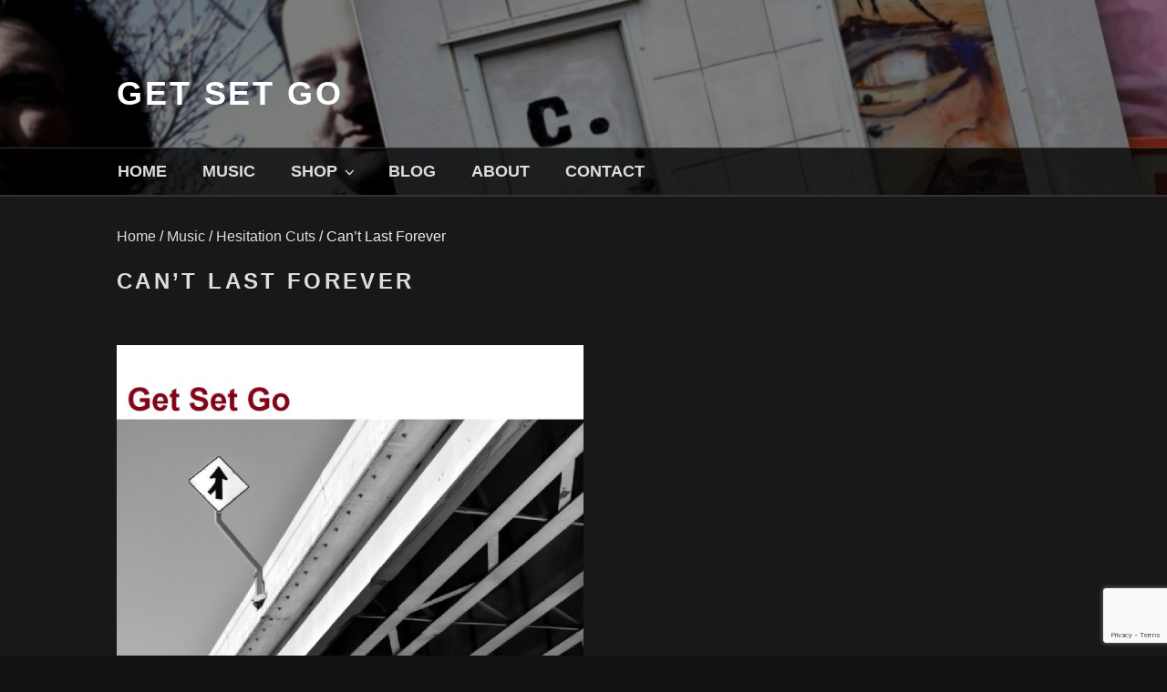

--- FILE ---
content_type: text/html; charset=utf-8
request_url: https://www.google.com/recaptcha/api2/anchor?ar=1&k=6LfatZkdAAAAAIZvfGg64ksJuY2kY3NnCKPhnfTd&co=aHR0cHM6Ly93d3cuZ2V0c2V0Z29tdXNpYy5jb206NDQz&hl=en&v=PoyoqOPhxBO7pBk68S4YbpHZ&size=invisible&anchor-ms=20000&execute-ms=30000&cb=jhj2ak4ylf83
body_size: 48692
content:
<!DOCTYPE HTML><html dir="ltr" lang="en"><head><meta http-equiv="Content-Type" content="text/html; charset=UTF-8">
<meta http-equiv="X-UA-Compatible" content="IE=edge">
<title>reCAPTCHA</title>
<style type="text/css">
/* cyrillic-ext */
@font-face {
  font-family: 'Roboto';
  font-style: normal;
  font-weight: 400;
  font-stretch: 100%;
  src: url(//fonts.gstatic.com/s/roboto/v48/KFO7CnqEu92Fr1ME7kSn66aGLdTylUAMa3GUBHMdazTgWw.woff2) format('woff2');
  unicode-range: U+0460-052F, U+1C80-1C8A, U+20B4, U+2DE0-2DFF, U+A640-A69F, U+FE2E-FE2F;
}
/* cyrillic */
@font-face {
  font-family: 'Roboto';
  font-style: normal;
  font-weight: 400;
  font-stretch: 100%;
  src: url(//fonts.gstatic.com/s/roboto/v48/KFO7CnqEu92Fr1ME7kSn66aGLdTylUAMa3iUBHMdazTgWw.woff2) format('woff2');
  unicode-range: U+0301, U+0400-045F, U+0490-0491, U+04B0-04B1, U+2116;
}
/* greek-ext */
@font-face {
  font-family: 'Roboto';
  font-style: normal;
  font-weight: 400;
  font-stretch: 100%;
  src: url(//fonts.gstatic.com/s/roboto/v48/KFO7CnqEu92Fr1ME7kSn66aGLdTylUAMa3CUBHMdazTgWw.woff2) format('woff2');
  unicode-range: U+1F00-1FFF;
}
/* greek */
@font-face {
  font-family: 'Roboto';
  font-style: normal;
  font-weight: 400;
  font-stretch: 100%;
  src: url(//fonts.gstatic.com/s/roboto/v48/KFO7CnqEu92Fr1ME7kSn66aGLdTylUAMa3-UBHMdazTgWw.woff2) format('woff2');
  unicode-range: U+0370-0377, U+037A-037F, U+0384-038A, U+038C, U+038E-03A1, U+03A3-03FF;
}
/* math */
@font-face {
  font-family: 'Roboto';
  font-style: normal;
  font-weight: 400;
  font-stretch: 100%;
  src: url(//fonts.gstatic.com/s/roboto/v48/KFO7CnqEu92Fr1ME7kSn66aGLdTylUAMawCUBHMdazTgWw.woff2) format('woff2');
  unicode-range: U+0302-0303, U+0305, U+0307-0308, U+0310, U+0312, U+0315, U+031A, U+0326-0327, U+032C, U+032F-0330, U+0332-0333, U+0338, U+033A, U+0346, U+034D, U+0391-03A1, U+03A3-03A9, U+03B1-03C9, U+03D1, U+03D5-03D6, U+03F0-03F1, U+03F4-03F5, U+2016-2017, U+2034-2038, U+203C, U+2040, U+2043, U+2047, U+2050, U+2057, U+205F, U+2070-2071, U+2074-208E, U+2090-209C, U+20D0-20DC, U+20E1, U+20E5-20EF, U+2100-2112, U+2114-2115, U+2117-2121, U+2123-214F, U+2190, U+2192, U+2194-21AE, U+21B0-21E5, U+21F1-21F2, U+21F4-2211, U+2213-2214, U+2216-22FF, U+2308-230B, U+2310, U+2319, U+231C-2321, U+2336-237A, U+237C, U+2395, U+239B-23B7, U+23D0, U+23DC-23E1, U+2474-2475, U+25AF, U+25B3, U+25B7, U+25BD, U+25C1, U+25CA, U+25CC, U+25FB, U+266D-266F, U+27C0-27FF, U+2900-2AFF, U+2B0E-2B11, U+2B30-2B4C, U+2BFE, U+3030, U+FF5B, U+FF5D, U+1D400-1D7FF, U+1EE00-1EEFF;
}
/* symbols */
@font-face {
  font-family: 'Roboto';
  font-style: normal;
  font-weight: 400;
  font-stretch: 100%;
  src: url(//fonts.gstatic.com/s/roboto/v48/KFO7CnqEu92Fr1ME7kSn66aGLdTylUAMaxKUBHMdazTgWw.woff2) format('woff2');
  unicode-range: U+0001-000C, U+000E-001F, U+007F-009F, U+20DD-20E0, U+20E2-20E4, U+2150-218F, U+2190, U+2192, U+2194-2199, U+21AF, U+21E6-21F0, U+21F3, U+2218-2219, U+2299, U+22C4-22C6, U+2300-243F, U+2440-244A, U+2460-24FF, U+25A0-27BF, U+2800-28FF, U+2921-2922, U+2981, U+29BF, U+29EB, U+2B00-2BFF, U+4DC0-4DFF, U+FFF9-FFFB, U+10140-1018E, U+10190-1019C, U+101A0, U+101D0-101FD, U+102E0-102FB, U+10E60-10E7E, U+1D2C0-1D2D3, U+1D2E0-1D37F, U+1F000-1F0FF, U+1F100-1F1AD, U+1F1E6-1F1FF, U+1F30D-1F30F, U+1F315, U+1F31C, U+1F31E, U+1F320-1F32C, U+1F336, U+1F378, U+1F37D, U+1F382, U+1F393-1F39F, U+1F3A7-1F3A8, U+1F3AC-1F3AF, U+1F3C2, U+1F3C4-1F3C6, U+1F3CA-1F3CE, U+1F3D4-1F3E0, U+1F3ED, U+1F3F1-1F3F3, U+1F3F5-1F3F7, U+1F408, U+1F415, U+1F41F, U+1F426, U+1F43F, U+1F441-1F442, U+1F444, U+1F446-1F449, U+1F44C-1F44E, U+1F453, U+1F46A, U+1F47D, U+1F4A3, U+1F4B0, U+1F4B3, U+1F4B9, U+1F4BB, U+1F4BF, U+1F4C8-1F4CB, U+1F4D6, U+1F4DA, U+1F4DF, U+1F4E3-1F4E6, U+1F4EA-1F4ED, U+1F4F7, U+1F4F9-1F4FB, U+1F4FD-1F4FE, U+1F503, U+1F507-1F50B, U+1F50D, U+1F512-1F513, U+1F53E-1F54A, U+1F54F-1F5FA, U+1F610, U+1F650-1F67F, U+1F687, U+1F68D, U+1F691, U+1F694, U+1F698, U+1F6AD, U+1F6B2, U+1F6B9-1F6BA, U+1F6BC, U+1F6C6-1F6CF, U+1F6D3-1F6D7, U+1F6E0-1F6EA, U+1F6F0-1F6F3, U+1F6F7-1F6FC, U+1F700-1F7FF, U+1F800-1F80B, U+1F810-1F847, U+1F850-1F859, U+1F860-1F887, U+1F890-1F8AD, U+1F8B0-1F8BB, U+1F8C0-1F8C1, U+1F900-1F90B, U+1F93B, U+1F946, U+1F984, U+1F996, U+1F9E9, U+1FA00-1FA6F, U+1FA70-1FA7C, U+1FA80-1FA89, U+1FA8F-1FAC6, U+1FACE-1FADC, U+1FADF-1FAE9, U+1FAF0-1FAF8, U+1FB00-1FBFF;
}
/* vietnamese */
@font-face {
  font-family: 'Roboto';
  font-style: normal;
  font-weight: 400;
  font-stretch: 100%;
  src: url(//fonts.gstatic.com/s/roboto/v48/KFO7CnqEu92Fr1ME7kSn66aGLdTylUAMa3OUBHMdazTgWw.woff2) format('woff2');
  unicode-range: U+0102-0103, U+0110-0111, U+0128-0129, U+0168-0169, U+01A0-01A1, U+01AF-01B0, U+0300-0301, U+0303-0304, U+0308-0309, U+0323, U+0329, U+1EA0-1EF9, U+20AB;
}
/* latin-ext */
@font-face {
  font-family: 'Roboto';
  font-style: normal;
  font-weight: 400;
  font-stretch: 100%;
  src: url(//fonts.gstatic.com/s/roboto/v48/KFO7CnqEu92Fr1ME7kSn66aGLdTylUAMa3KUBHMdazTgWw.woff2) format('woff2');
  unicode-range: U+0100-02BA, U+02BD-02C5, U+02C7-02CC, U+02CE-02D7, U+02DD-02FF, U+0304, U+0308, U+0329, U+1D00-1DBF, U+1E00-1E9F, U+1EF2-1EFF, U+2020, U+20A0-20AB, U+20AD-20C0, U+2113, U+2C60-2C7F, U+A720-A7FF;
}
/* latin */
@font-face {
  font-family: 'Roboto';
  font-style: normal;
  font-weight: 400;
  font-stretch: 100%;
  src: url(//fonts.gstatic.com/s/roboto/v48/KFO7CnqEu92Fr1ME7kSn66aGLdTylUAMa3yUBHMdazQ.woff2) format('woff2');
  unicode-range: U+0000-00FF, U+0131, U+0152-0153, U+02BB-02BC, U+02C6, U+02DA, U+02DC, U+0304, U+0308, U+0329, U+2000-206F, U+20AC, U+2122, U+2191, U+2193, U+2212, U+2215, U+FEFF, U+FFFD;
}
/* cyrillic-ext */
@font-face {
  font-family: 'Roboto';
  font-style: normal;
  font-weight: 500;
  font-stretch: 100%;
  src: url(//fonts.gstatic.com/s/roboto/v48/KFO7CnqEu92Fr1ME7kSn66aGLdTylUAMa3GUBHMdazTgWw.woff2) format('woff2');
  unicode-range: U+0460-052F, U+1C80-1C8A, U+20B4, U+2DE0-2DFF, U+A640-A69F, U+FE2E-FE2F;
}
/* cyrillic */
@font-face {
  font-family: 'Roboto';
  font-style: normal;
  font-weight: 500;
  font-stretch: 100%;
  src: url(//fonts.gstatic.com/s/roboto/v48/KFO7CnqEu92Fr1ME7kSn66aGLdTylUAMa3iUBHMdazTgWw.woff2) format('woff2');
  unicode-range: U+0301, U+0400-045F, U+0490-0491, U+04B0-04B1, U+2116;
}
/* greek-ext */
@font-face {
  font-family: 'Roboto';
  font-style: normal;
  font-weight: 500;
  font-stretch: 100%;
  src: url(//fonts.gstatic.com/s/roboto/v48/KFO7CnqEu92Fr1ME7kSn66aGLdTylUAMa3CUBHMdazTgWw.woff2) format('woff2');
  unicode-range: U+1F00-1FFF;
}
/* greek */
@font-face {
  font-family: 'Roboto';
  font-style: normal;
  font-weight: 500;
  font-stretch: 100%;
  src: url(//fonts.gstatic.com/s/roboto/v48/KFO7CnqEu92Fr1ME7kSn66aGLdTylUAMa3-UBHMdazTgWw.woff2) format('woff2');
  unicode-range: U+0370-0377, U+037A-037F, U+0384-038A, U+038C, U+038E-03A1, U+03A3-03FF;
}
/* math */
@font-face {
  font-family: 'Roboto';
  font-style: normal;
  font-weight: 500;
  font-stretch: 100%;
  src: url(//fonts.gstatic.com/s/roboto/v48/KFO7CnqEu92Fr1ME7kSn66aGLdTylUAMawCUBHMdazTgWw.woff2) format('woff2');
  unicode-range: U+0302-0303, U+0305, U+0307-0308, U+0310, U+0312, U+0315, U+031A, U+0326-0327, U+032C, U+032F-0330, U+0332-0333, U+0338, U+033A, U+0346, U+034D, U+0391-03A1, U+03A3-03A9, U+03B1-03C9, U+03D1, U+03D5-03D6, U+03F0-03F1, U+03F4-03F5, U+2016-2017, U+2034-2038, U+203C, U+2040, U+2043, U+2047, U+2050, U+2057, U+205F, U+2070-2071, U+2074-208E, U+2090-209C, U+20D0-20DC, U+20E1, U+20E5-20EF, U+2100-2112, U+2114-2115, U+2117-2121, U+2123-214F, U+2190, U+2192, U+2194-21AE, U+21B0-21E5, U+21F1-21F2, U+21F4-2211, U+2213-2214, U+2216-22FF, U+2308-230B, U+2310, U+2319, U+231C-2321, U+2336-237A, U+237C, U+2395, U+239B-23B7, U+23D0, U+23DC-23E1, U+2474-2475, U+25AF, U+25B3, U+25B7, U+25BD, U+25C1, U+25CA, U+25CC, U+25FB, U+266D-266F, U+27C0-27FF, U+2900-2AFF, U+2B0E-2B11, U+2B30-2B4C, U+2BFE, U+3030, U+FF5B, U+FF5D, U+1D400-1D7FF, U+1EE00-1EEFF;
}
/* symbols */
@font-face {
  font-family: 'Roboto';
  font-style: normal;
  font-weight: 500;
  font-stretch: 100%;
  src: url(//fonts.gstatic.com/s/roboto/v48/KFO7CnqEu92Fr1ME7kSn66aGLdTylUAMaxKUBHMdazTgWw.woff2) format('woff2');
  unicode-range: U+0001-000C, U+000E-001F, U+007F-009F, U+20DD-20E0, U+20E2-20E4, U+2150-218F, U+2190, U+2192, U+2194-2199, U+21AF, U+21E6-21F0, U+21F3, U+2218-2219, U+2299, U+22C4-22C6, U+2300-243F, U+2440-244A, U+2460-24FF, U+25A0-27BF, U+2800-28FF, U+2921-2922, U+2981, U+29BF, U+29EB, U+2B00-2BFF, U+4DC0-4DFF, U+FFF9-FFFB, U+10140-1018E, U+10190-1019C, U+101A0, U+101D0-101FD, U+102E0-102FB, U+10E60-10E7E, U+1D2C0-1D2D3, U+1D2E0-1D37F, U+1F000-1F0FF, U+1F100-1F1AD, U+1F1E6-1F1FF, U+1F30D-1F30F, U+1F315, U+1F31C, U+1F31E, U+1F320-1F32C, U+1F336, U+1F378, U+1F37D, U+1F382, U+1F393-1F39F, U+1F3A7-1F3A8, U+1F3AC-1F3AF, U+1F3C2, U+1F3C4-1F3C6, U+1F3CA-1F3CE, U+1F3D4-1F3E0, U+1F3ED, U+1F3F1-1F3F3, U+1F3F5-1F3F7, U+1F408, U+1F415, U+1F41F, U+1F426, U+1F43F, U+1F441-1F442, U+1F444, U+1F446-1F449, U+1F44C-1F44E, U+1F453, U+1F46A, U+1F47D, U+1F4A3, U+1F4B0, U+1F4B3, U+1F4B9, U+1F4BB, U+1F4BF, U+1F4C8-1F4CB, U+1F4D6, U+1F4DA, U+1F4DF, U+1F4E3-1F4E6, U+1F4EA-1F4ED, U+1F4F7, U+1F4F9-1F4FB, U+1F4FD-1F4FE, U+1F503, U+1F507-1F50B, U+1F50D, U+1F512-1F513, U+1F53E-1F54A, U+1F54F-1F5FA, U+1F610, U+1F650-1F67F, U+1F687, U+1F68D, U+1F691, U+1F694, U+1F698, U+1F6AD, U+1F6B2, U+1F6B9-1F6BA, U+1F6BC, U+1F6C6-1F6CF, U+1F6D3-1F6D7, U+1F6E0-1F6EA, U+1F6F0-1F6F3, U+1F6F7-1F6FC, U+1F700-1F7FF, U+1F800-1F80B, U+1F810-1F847, U+1F850-1F859, U+1F860-1F887, U+1F890-1F8AD, U+1F8B0-1F8BB, U+1F8C0-1F8C1, U+1F900-1F90B, U+1F93B, U+1F946, U+1F984, U+1F996, U+1F9E9, U+1FA00-1FA6F, U+1FA70-1FA7C, U+1FA80-1FA89, U+1FA8F-1FAC6, U+1FACE-1FADC, U+1FADF-1FAE9, U+1FAF0-1FAF8, U+1FB00-1FBFF;
}
/* vietnamese */
@font-face {
  font-family: 'Roboto';
  font-style: normal;
  font-weight: 500;
  font-stretch: 100%;
  src: url(//fonts.gstatic.com/s/roboto/v48/KFO7CnqEu92Fr1ME7kSn66aGLdTylUAMa3OUBHMdazTgWw.woff2) format('woff2');
  unicode-range: U+0102-0103, U+0110-0111, U+0128-0129, U+0168-0169, U+01A0-01A1, U+01AF-01B0, U+0300-0301, U+0303-0304, U+0308-0309, U+0323, U+0329, U+1EA0-1EF9, U+20AB;
}
/* latin-ext */
@font-face {
  font-family: 'Roboto';
  font-style: normal;
  font-weight: 500;
  font-stretch: 100%;
  src: url(//fonts.gstatic.com/s/roboto/v48/KFO7CnqEu92Fr1ME7kSn66aGLdTylUAMa3KUBHMdazTgWw.woff2) format('woff2');
  unicode-range: U+0100-02BA, U+02BD-02C5, U+02C7-02CC, U+02CE-02D7, U+02DD-02FF, U+0304, U+0308, U+0329, U+1D00-1DBF, U+1E00-1E9F, U+1EF2-1EFF, U+2020, U+20A0-20AB, U+20AD-20C0, U+2113, U+2C60-2C7F, U+A720-A7FF;
}
/* latin */
@font-face {
  font-family: 'Roboto';
  font-style: normal;
  font-weight: 500;
  font-stretch: 100%;
  src: url(//fonts.gstatic.com/s/roboto/v48/KFO7CnqEu92Fr1ME7kSn66aGLdTylUAMa3yUBHMdazQ.woff2) format('woff2');
  unicode-range: U+0000-00FF, U+0131, U+0152-0153, U+02BB-02BC, U+02C6, U+02DA, U+02DC, U+0304, U+0308, U+0329, U+2000-206F, U+20AC, U+2122, U+2191, U+2193, U+2212, U+2215, U+FEFF, U+FFFD;
}
/* cyrillic-ext */
@font-face {
  font-family: 'Roboto';
  font-style: normal;
  font-weight: 900;
  font-stretch: 100%;
  src: url(//fonts.gstatic.com/s/roboto/v48/KFO7CnqEu92Fr1ME7kSn66aGLdTylUAMa3GUBHMdazTgWw.woff2) format('woff2');
  unicode-range: U+0460-052F, U+1C80-1C8A, U+20B4, U+2DE0-2DFF, U+A640-A69F, U+FE2E-FE2F;
}
/* cyrillic */
@font-face {
  font-family: 'Roboto';
  font-style: normal;
  font-weight: 900;
  font-stretch: 100%;
  src: url(//fonts.gstatic.com/s/roboto/v48/KFO7CnqEu92Fr1ME7kSn66aGLdTylUAMa3iUBHMdazTgWw.woff2) format('woff2');
  unicode-range: U+0301, U+0400-045F, U+0490-0491, U+04B0-04B1, U+2116;
}
/* greek-ext */
@font-face {
  font-family: 'Roboto';
  font-style: normal;
  font-weight: 900;
  font-stretch: 100%;
  src: url(//fonts.gstatic.com/s/roboto/v48/KFO7CnqEu92Fr1ME7kSn66aGLdTylUAMa3CUBHMdazTgWw.woff2) format('woff2');
  unicode-range: U+1F00-1FFF;
}
/* greek */
@font-face {
  font-family: 'Roboto';
  font-style: normal;
  font-weight: 900;
  font-stretch: 100%;
  src: url(//fonts.gstatic.com/s/roboto/v48/KFO7CnqEu92Fr1ME7kSn66aGLdTylUAMa3-UBHMdazTgWw.woff2) format('woff2');
  unicode-range: U+0370-0377, U+037A-037F, U+0384-038A, U+038C, U+038E-03A1, U+03A3-03FF;
}
/* math */
@font-face {
  font-family: 'Roboto';
  font-style: normal;
  font-weight: 900;
  font-stretch: 100%;
  src: url(//fonts.gstatic.com/s/roboto/v48/KFO7CnqEu92Fr1ME7kSn66aGLdTylUAMawCUBHMdazTgWw.woff2) format('woff2');
  unicode-range: U+0302-0303, U+0305, U+0307-0308, U+0310, U+0312, U+0315, U+031A, U+0326-0327, U+032C, U+032F-0330, U+0332-0333, U+0338, U+033A, U+0346, U+034D, U+0391-03A1, U+03A3-03A9, U+03B1-03C9, U+03D1, U+03D5-03D6, U+03F0-03F1, U+03F4-03F5, U+2016-2017, U+2034-2038, U+203C, U+2040, U+2043, U+2047, U+2050, U+2057, U+205F, U+2070-2071, U+2074-208E, U+2090-209C, U+20D0-20DC, U+20E1, U+20E5-20EF, U+2100-2112, U+2114-2115, U+2117-2121, U+2123-214F, U+2190, U+2192, U+2194-21AE, U+21B0-21E5, U+21F1-21F2, U+21F4-2211, U+2213-2214, U+2216-22FF, U+2308-230B, U+2310, U+2319, U+231C-2321, U+2336-237A, U+237C, U+2395, U+239B-23B7, U+23D0, U+23DC-23E1, U+2474-2475, U+25AF, U+25B3, U+25B7, U+25BD, U+25C1, U+25CA, U+25CC, U+25FB, U+266D-266F, U+27C0-27FF, U+2900-2AFF, U+2B0E-2B11, U+2B30-2B4C, U+2BFE, U+3030, U+FF5B, U+FF5D, U+1D400-1D7FF, U+1EE00-1EEFF;
}
/* symbols */
@font-face {
  font-family: 'Roboto';
  font-style: normal;
  font-weight: 900;
  font-stretch: 100%;
  src: url(//fonts.gstatic.com/s/roboto/v48/KFO7CnqEu92Fr1ME7kSn66aGLdTylUAMaxKUBHMdazTgWw.woff2) format('woff2');
  unicode-range: U+0001-000C, U+000E-001F, U+007F-009F, U+20DD-20E0, U+20E2-20E4, U+2150-218F, U+2190, U+2192, U+2194-2199, U+21AF, U+21E6-21F0, U+21F3, U+2218-2219, U+2299, U+22C4-22C6, U+2300-243F, U+2440-244A, U+2460-24FF, U+25A0-27BF, U+2800-28FF, U+2921-2922, U+2981, U+29BF, U+29EB, U+2B00-2BFF, U+4DC0-4DFF, U+FFF9-FFFB, U+10140-1018E, U+10190-1019C, U+101A0, U+101D0-101FD, U+102E0-102FB, U+10E60-10E7E, U+1D2C0-1D2D3, U+1D2E0-1D37F, U+1F000-1F0FF, U+1F100-1F1AD, U+1F1E6-1F1FF, U+1F30D-1F30F, U+1F315, U+1F31C, U+1F31E, U+1F320-1F32C, U+1F336, U+1F378, U+1F37D, U+1F382, U+1F393-1F39F, U+1F3A7-1F3A8, U+1F3AC-1F3AF, U+1F3C2, U+1F3C4-1F3C6, U+1F3CA-1F3CE, U+1F3D4-1F3E0, U+1F3ED, U+1F3F1-1F3F3, U+1F3F5-1F3F7, U+1F408, U+1F415, U+1F41F, U+1F426, U+1F43F, U+1F441-1F442, U+1F444, U+1F446-1F449, U+1F44C-1F44E, U+1F453, U+1F46A, U+1F47D, U+1F4A3, U+1F4B0, U+1F4B3, U+1F4B9, U+1F4BB, U+1F4BF, U+1F4C8-1F4CB, U+1F4D6, U+1F4DA, U+1F4DF, U+1F4E3-1F4E6, U+1F4EA-1F4ED, U+1F4F7, U+1F4F9-1F4FB, U+1F4FD-1F4FE, U+1F503, U+1F507-1F50B, U+1F50D, U+1F512-1F513, U+1F53E-1F54A, U+1F54F-1F5FA, U+1F610, U+1F650-1F67F, U+1F687, U+1F68D, U+1F691, U+1F694, U+1F698, U+1F6AD, U+1F6B2, U+1F6B9-1F6BA, U+1F6BC, U+1F6C6-1F6CF, U+1F6D3-1F6D7, U+1F6E0-1F6EA, U+1F6F0-1F6F3, U+1F6F7-1F6FC, U+1F700-1F7FF, U+1F800-1F80B, U+1F810-1F847, U+1F850-1F859, U+1F860-1F887, U+1F890-1F8AD, U+1F8B0-1F8BB, U+1F8C0-1F8C1, U+1F900-1F90B, U+1F93B, U+1F946, U+1F984, U+1F996, U+1F9E9, U+1FA00-1FA6F, U+1FA70-1FA7C, U+1FA80-1FA89, U+1FA8F-1FAC6, U+1FACE-1FADC, U+1FADF-1FAE9, U+1FAF0-1FAF8, U+1FB00-1FBFF;
}
/* vietnamese */
@font-face {
  font-family: 'Roboto';
  font-style: normal;
  font-weight: 900;
  font-stretch: 100%;
  src: url(//fonts.gstatic.com/s/roboto/v48/KFO7CnqEu92Fr1ME7kSn66aGLdTylUAMa3OUBHMdazTgWw.woff2) format('woff2');
  unicode-range: U+0102-0103, U+0110-0111, U+0128-0129, U+0168-0169, U+01A0-01A1, U+01AF-01B0, U+0300-0301, U+0303-0304, U+0308-0309, U+0323, U+0329, U+1EA0-1EF9, U+20AB;
}
/* latin-ext */
@font-face {
  font-family: 'Roboto';
  font-style: normal;
  font-weight: 900;
  font-stretch: 100%;
  src: url(//fonts.gstatic.com/s/roboto/v48/KFO7CnqEu92Fr1ME7kSn66aGLdTylUAMa3KUBHMdazTgWw.woff2) format('woff2');
  unicode-range: U+0100-02BA, U+02BD-02C5, U+02C7-02CC, U+02CE-02D7, U+02DD-02FF, U+0304, U+0308, U+0329, U+1D00-1DBF, U+1E00-1E9F, U+1EF2-1EFF, U+2020, U+20A0-20AB, U+20AD-20C0, U+2113, U+2C60-2C7F, U+A720-A7FF;
}
/* latin */
@font-face {
  font-family: 'Roboto';
  font-style: normal;
  font-weight: 900;
  font-stretch: 100%;
  src: url(//fonts.gstatic.com/s/roboto/v48/KFO7CnqEu92Fr1ME7kSn66aGLdTylUAMa3yUBHMdazQ.woff2) format('woff2');
  unicode-range: U+0000-00FF, U+0131, U+0152-0153, U+02BB-02BC, U+02C6, U+02DA, U+02DC, U+0304, U+0308, U+0329, U+2000-206F, U+20AC, U+2122, U+2191, U+2193, U+2212, U+2215, U+FEFF, U+FFFD;
}

</style>
<link rel="stylesheet" type="text/css" href="https://www.gstatic.com/recaptcha/releases/PoyoqOPhxBO7pBk68S4YbpHZ/styles__ltr.css">
<script nonce="iAeG0C6Z2pm1vEvU95gYsg" type="text/javascript">window['__recaptcha_api'] = 'https://www.google.com/recaptcha/api2/';</script>
<script type="text/javascript" src="https://www.gstatic.com/recaptcha/releases/PoyoqOPhxBO7pBk68S4YbpHZ/recaptcha__en.js" nonce="iAeG0C6Z2pm1vEvU95gYsg">
      
    </script></head>
<body><div id="rc-anchor-alert" class="rc-anchor-alert"></div>
<input type="hidden" id="recaptcha-token" value="[base64]">
<script type="text/javascript" nonce="iAeG0C6Z2pm1vEvU95gYsg">
      recaptcha.anchor.Main.init("[\x22ainput\x22,[\x22bgdata\x22,\x22\x22,\[base64]/[base64]/[base64]/KE4oMTI0LHYsdi5HKSxMWihsLHYpKTpOKDEyNCx2LGwpLFYpLHYpLFQpKSxGKDE3MSx2KX0scjc9ZnVuY3Rpb24obCl7cmV0dXJuIGx9LEM9ZnVuY3Rpb24obCxWLHYpe04odixsLFYpLFZbYWtdPTI3OTZ9LG49ZnVuY3Rpb24obCxWKXtWLlg9KChWLlg/[base64]/[base64]/[base64]/[base64]/[base64]/[base64]/[base64]/[base64]/[base64]/[base64]/[base64]\\u003d\x22,\[base64]\\u003d\\u003d\x22,\x22w5DDgCoFRkAtwo/DpMOMA8OKMWNADMOWwpbDgsKEw51ow4zDp8KcOTPDkGNSYyMHUMOQw6ZAwoLDvlTDkcKyF8ORQMODWFhPwpZZeRlCQHFYwo01w7LDrsKKO8KKwrfDnl/ChsO6KsOOw5t7w48dw4ATclx+RD/DoDlIVsK0wr9qUizDhMOJfF9Iw4h/UcOGKcOQdyMuw70hIsO+w6LChsKSSAHCk8OPBlgjw4ESTT1QecKKwrLCtmhtLMOcw4/CiMKFwqvDmzHClcOrw5fDoMONc8OJwrHDrsOJP8KqwqvDocOFw7QCScOfwogJw4rChjJYwr4lw5UMwoAHfBXCvQN/w68eUsOrdsOPQsKxw7ZqN8K4QMKlw47CjcOZS8K9w6vCqR4GWjnCpk7DrwbCgMK5wp9KwrcVwrU/HcK6woZSw5ZvKVLChcOGwpfCu8OuwpLDv8ObwqXDuHrCn8Klw4N4w7I6w4nDvFLCoxPCjjgASMOCw5Rnw6TDrgjDrWbCtSMlC3jDjkrDlXoXw50kS17CuMOOw4vDrMOxwrRHHMOuFsO6P8OTUsKHwpU2w5MzEcObw6cVwp/DvnYoPsONbMOmB8KlKSfCsMK8FR/Cq8KnwrPCv0TCqk4uQ8OgwrfCsTwSQRJvwqjCvsOCwp4ow7cMwq3CkA4mw4/Dg8ORwrgSFHjDiMKwLUdZDXDDqMKPw5Ucw5VnCcKEa3bCnEIFd8K7w7LDt0llMEggw7bCmiJ4wpUiwo7CpXbDlGd1J8KOcUjCnMKlwpAxfi/DsDnCsT5Hwr/Do8KaRsOzw553w6jCvsK2F1A+B8ODw6LCpMK5YcOdUybDmXoBccKOw6XCgCJPw48swqcOfnfDk8OWZjnDvFBDTcONw4w4QlTCu3fDvMKnw5fDrBPCrsKiw79iwrzDiDt/GHwsK0pgw6IHw7fCihLChRrDuXFMw69sDnwUNSDDi8OqOMOIw7AWASZ+eRvDo8KaXU9ZUFEib8OtSMKGDixkVzbCqMObXcKZGF91WxpIUCYwwq3Dmz5VE8K/[base64]/[base64]/[base64]/w4DCsMOGw77DsUgIFsKvKsOQNjAmdMOUEw/DuwTDp8K8YMKZGcK7wprCn8KiLSrCm8O7wo7DkSByw4XChXhgZcO2eQx5wpjDiw3DkcKCw57Dv8Opw7cqAMOuwpXCm8KELcO4wr86wo3DrMKFwoDCu8KqCRcHwohhRELDlmjDoV3CpAbDmHjDrcOQbAYhw6nCr2jDmVRweknCjsOQI8OVwpfDocKSFsOvw5/DncKqw65DemY5SWYEFSA6w7HDq8O2wpjDnlMEdCACwozCswRxY8OLCnd6WsKnFHFhC3PCpcOKw7Y/NHbDs3PDql7Cu8O2dcOMw6UZVMO8w7PDnk/CsRjCtw3Dg8KLAGdmwpNqwpzClwfDtytZwoZ8AHUwYMKTLsOqw4/[base64]/CpMOPWMO7w7lbFsKte2DCo8Kow6fDuyTCmSk+wp8UUW17wqTCniJqw69Lw7vCicKBw6fDncOtOXAUwrdpwoZ6EcKJdm/CrC3CsClrw53CnsKuKMKGbFBLwoV2wo/CiT0sQh4oJix+wrrCj8KiNsO8wpbCv8K6KBsHJRlXNlbDnzXDrsOoW1PCssOHOMKmb8Onw685w5Y/[base64]/wo7Cs8Kcw6DCncKMQEDCvDlSV8KyClZXT8OeFsKhwo7DvMOBVT/CqEDDlSrCiDNiwq9xw702D8OowprDgU4IIFxKw58KOzldwr7CrF04w5YawoZHwoJfXsOwcDZswrfDi3vDnsOSwp7CoMKGwoZXC3fCmBwPw4fCg8OZwqkuwrw4woDDn1/Dp0jDnsOjS8K/[base64]/w7dyw4/Coi7DgMKnwrBBAcOswqNew5oDGnBkwqITc8O0RS3CrMOLBsOsUMKOJsOyJsO4birCg8K4ScONw7UxYAkSwqPDgRjCoi3Dm8OGCjvDtXl1wqFYFcK8wpEww4B3bcKwbsO+IRk/GVcBwoYewoDDjxLDon0Yw6nCssKPaUUaDMOnwrbCoQonw6ozecOsw4vCusKGwpDDtWXDkXpJW0YIV8K+KcKQS8O+f8Kmwr9Cw44Kw6FXWcKcw69dPsKfKXZuRcK7wrZsw7PDigEQQ39lw49rwpXCnDpOwr/DhsO/UgUwKsKeNEvCoD7ClcKtb8K1NmzDrDLCgsKffsOuwqlFw5vDvcKtKkvDrMKtdmNHwpteeD/Di27Dki/DpH/[base64]/CnWPCsFXDlz/Cjm3DhVYtUzrCogvDr1VNb8O4wp8Lwpd2wpscwpRAw4RldcO2NzrDqW5vV8K3w4gARiBEwodyNMKlw7Rqw5PCu8O7woBdDMOKwrpaFcKaw73DocKCw7PCsDdqwp7CrjU9C8KecMKuX8Kvw65DwrQqw4B/VWnCv8O9JUjCp8KqBXhew4XDrDIleC7Co8OVw6UHwqwMEA5pdsOLwqzDjz/Dg8OMN8K0WcKHIMO2bG/CgcOLw7vDqgwqw6zDvsK3woXDpjRtwr/[base64]/CscO5Kj3ComfCtWsBwp3Dl8K3DcKzfcKgwpx6wrrCnsKwwoM2w5nDsMKJw4DCjizDpBZ/ZMOKwqsDCHDCssKRw6nDg8OIw7bCg1vCjcOnw5/CsCfDj8Ktw6PCl8KLw7FqE18UIMOJwoVAwqJ+BMK1HikRBMKxCXbCgMKQcMK8wpXChCnChUZhRmtVwp3DvBcmSlLCoMKGMT7DnsOFw7V/O3DChhTDk8O9w7Ypw6PDrMOkTAbDnMOWw5gCaMORwq3Dj8KhcCMHVHjDuF4Iwox4CsKUA8OkwowAwoU/w6LCisKPIcKew6R2wqLCg8OFw4kCwpnDiE/DksOIG315wqHCsn09KMKzRMOVwqnCgsOaw5PCqkfCvcKvX08aw6bDsEzDoEHDp2rCpcK9woF2wrnDgMOBw75MZD4QJsOxVhQBwozClCdPRyNGV8OsWMOQwpDDig8uw5vDngJiw4LDusOHwp98wrbDqzfCjXjDqMOxVMKvEsOMwrAHwoJww6/CqsO3a3hJXCXDmsOdw4QBw4jCiiEbw4dXCMKGwrDDv8KAM8K7wojDqcO8w4USw64pIlVvw5IQIwPDlFrDu8O1PmvConDDvAN4LcOZwq7DnkBMwr/[base64]/w4w8w6XCjsKrw5YhecKsMX3DoMKrwqUzwozDvmvCn8OHw5sPGzhEw4XDs8KNw7FzGT5ow7/DknfCksOzLsKaw4XCrVoLw5dgw7A/wrrCssK7w4t5RUzDrBzDkwTCl8KsacKDwok+w4/DoMOJAiXCtm/CoWrCkVDCksOoQMOHVsOiaF3DgMOnw5HCm8O1UcKzwr/[base64]/CssK7w7pswonCi1DDsyXDvcOgw6rCpBDCscO6esKyw7wtwqXCsnsmBhNvZsKdFkReIMKBN8OmYTjCv07DicK/JE18wpQjwq5Ew7zDmMOgbFYtecKnw63CgxTDuCTClsKIwrnCkEVKEgozwqJcwq7ClUPDnG7DqwxGwo7Cn0rDk3jCtA3Dg8ONw4ogw610Cm/ChsKHwpEFw7QPOsKnwqbDgcOAwrjCnAp/wp/CsMO7JMO0wo/DvcOiwq5Pw57CkcKYw7Y8wojDqMOiw5tvwpnCh2gdw7fCj8KTw65Tw6Qnw41eM8Oncz/[base64]/ClMOLw6U1w5UXKcOjwobDn8KnN8ORwqLDpGPDpjLCh8KAwrvCnBEuG1VFwp3Dsn/DssOOLyLCrSpjw7fDpyLDvQ5Lw5NLw4DCgcOOwpAqw5HCtkvDnMKmwoECKVQow7M3ccOPw4vCh3rDmH3CmQfCtsOFw7h4wpLDr8K6wrDDrQZsZMO8wq7DjMK0w41EI1/CqsONwokMQ8KAw6zChsO/w4XDicK1w5bDrRPDnMKHwqZ+w68lw7YCCcOxecOTwqNcCcKzw4zDicOHwrYKUT8OeCbDmxPCoQ/DqmvCk3MkV8KWKsO+ZcKFJwcFw4pWBGDCkCHDgsOyb8Kxw4jCgXgRwohPJ8O/IMKWwoNOXcKCe8KXADxBwo0CfihNY8OXw4PCnBPCrTJyw4nDnMKARMOpw5rDhA/CkcK8YsO+GD13CcK5XwgPwpU7wqIuw7Fyw7Bnw7xLasOiwoc/w63DhMOuwpcOwpbDlGQrWMK7TcOvJ8K3w4fDu08zT8KBF8KZW3DClGrDt17DiX5vaHLCsDIzwovCinbCgkk0UsK/w4PDgcOFw5LChDZ5HsO+MAYEwqpqw6rDiRHCmsK/[base64]/Cl8O+XsOOwpsUwrpDwpjDsnLDh8OlEGHDgcOQw6DCisO/[base64]/Cv8OkwoPDmmnCucK+d8OwY8O5b8Kbw6TCvcOPDMOxwqdmw7ttI8Oww4RDw6k2eEpGwrt7w5fDusOFwqpTwqDDqcOTwoNxw7nDvGfDrsOhwpTDi0QEfMOKw5LDk19gw6BRbMORw5c1A8KiLxZyw5I2ecOsNjQnw7sNw6pNw7B6Mi8CNwDDg8O7ZC7Cs0wyw6nDg8K+w6/DlWTCr0XCl8Kywp4sw63DozZZHsOHwqx9w5DCmDrDqDbDsMOmw4HCgR7CtMOmwprDom3DgcORwoDClsKWwp/DtlMgeMO5w4JAw5nCjMOdfE3CgcOIcTrDhlzDuB4Kw6nDqiTCqljDicK8KE7CicKfwoFKe8KVFhZsZQfDsxUUwqxGTjfDpVnDqsOKw6Yqwrpiw4ZlEsO/wpp9dsKBwpgnbjQ5w6TCjcOWJ8OMbSI4wolcSMKVwqhzCRZiwoTDhcO9w5ZvVGfChcOrOMOfwofCk8OVw7vDlA/Cp8K4BHvDv1PCnzPDgRZcE8KEw4fCiTPCm3k9TSbDsB47w6PCucOKZXodw4txwrtpwr3Dh8O5w7IfwptowofClcKVAcOzBcKLBsKywqXDvMKMwoM/fcOeQWBVw63CtMKAYVtGXiVTZkQ/w4PCilYeKAQfbEPDnD7CjAfCnl8qwoHCvx4lw47DkQXCnsOHw7QFKlU9HsKDFkfDvMKQwr4yfSnChXcqwpzDvMKjX8KvHirDmTxIw7gHwqsdL8OjLsO1w6XCjcONwoh8B3xBcUHDryfDrz3DrcOZw5o+V8KAwofDqisyPGTDtVPDh8KCw5/DiTIZw4vCk8OZMMO+Fm4Ow5HCpTwvwqFyTsOuwpjCjHDCqcKcwrdCHcKYw6HCggLDmw7Dl8KEJQA/wpsPE0hcFsK4woV3OB7CmcKRw5k0w5XDscKUGCk1wqhZwo3DiMKoUwcHbcK3ARJvw70Pw63DuEt+Q8K5w4Y7fmRPKCpyY0JPw4kVPMKCOcOKeHLCk8OGWC/[base64]/Ck8OvCMOEAsOcDcKEc8KaKENUSgwBfVPDu8K/[base64]/[base64]/wrTDtmRtw7Znw6g/woARw6bCh8KnwrvDnErDllDDnEhhfMOaTsKIwol9w7DDrCbDmcOhf8Ojw4YcbxUgwpFqw689aMKgwpksAwEuw7PCqFEKaMOvV0jCnwl1wqsYSQ7DmcKVf8OFw6HCgUo/w47Cp8K0XBfDpXwBw74APsKiWsOWcTRqQsKew4LDucOqEilJQhYUwqfCtHbCtW/[base64]/Cq8KCZyzCkWvDhzQEworCpxl6FsKFSA4QH1dRwo/CmcKdejdeQUzCiMO0wr0Ow6fChMOTIsOyGcKvw5rChyBsHWLDhyA5wpsqw6TDuMOofRNXwq7Cu2Z0w4DCgcOfEMKvWcKCQhhdw53DlDjCvVzCunNSWsK1w6J4SjIJwrFDYCTCgjEPMMKhwpPCsFtHw5LCkB/[base64]/CmcKpw7NFw4FVwqFTw4LDucKoFsK5QmLDiMKqXHF+OF7CnTZLQCnCrMKVT8ORwqNJw7Muw5x/w6/CrMKJwoRow4/Du8KBwol/[base64]/DpCwiwr/CjcKew73Drz9XCMOYw7QZUE86w5Z8w6t3JcKGScKLw5bDqwwsfcKbB0bCqhQzw494RFHCmcKPw4wnwoXCkcK7JwQmwoZcTxtVwq1+H8OfwpVLb8OQwpfChRpsw5/DhMO4w6gZXyh5fcOpSil5wr00MMKHwojCkMOVw4YQwrrCnDJ1wpVUwrl6bBodJMOZIHrDiT3CtMOyw50+w79sw6JRYClOGMKiEBDCqMK6N8OWJ0RVHTvDjVtTwr3DiABsBsKOw608wpVlw7gYwpxvQkBhI8O7a8Omw4Rlw758w6/[base64]/DrEnDli7CucKWXiVCIsOgfMOsw5pxw53ChHXCucOLw7TClsOXw4wBYi5qVcOKfg3CgsOlJTo5w5MjwoPDk8OFw4fChcORwrPCuRdDwrLCpMKtwooBwprDnhorwqTCosKjw593wrAQC8K1MMOEw6/[base64]/w714w5bDhcKDfMOGM2/[base64]/DosO0clLDtMKYcl4NwrtWJsOow4zCsyDCuXXClhbDrcKBwrfCsMOPUsKSbG3DrDJuw4ZDZsOfw58qwqgjWcOHITLDtcKWSsKrw5bDiMKEDGI2CMK9wqrDoylUwqXCh2fCpcKuIcOAPknDnl/DmR7Cr8OuBiTDsAIfwpd/HWZHOcKew4djA8Kow53CrW3Ch13DjMKuw7LDmiRsw4nDjyB6K8Oxwq3Dri3Crwhdw6nCoXQDwqDCu8KCT8OASsKMw5jCgXBgbTbDhE5EwqZHdxvCuT4MwqzDmMK6XU0Lwqx9w6xmwokcw5QwDsOeSsOrwox6wr9SfGjDmSE7I8Onw7XCszFIwrsLwq/DiMOlOsKmH8KrPUIJwroDwo/CgMOkIMKYPVh6KMOXFCXDimXDjEzDoMKGVcOcw6UPMMOFw5/[base64]/[base64]/Dk8KDwqnCo8OqY1psIAswIcKgwqc5F8O5BXhRw6AkwpTCtQ/Cg8Onw5kLbVprwrgjw5Rpw6fDpSzCkcODwrsbwr8pwqPDp3R4Z0jDuRXDpE9rCVYHXcKiwohRYsOsw6nCu8KfHsOWwo/Cq8OKShx/M3TDqcOVw5ZOQjrDrBhvBGZbEMKLMjLDkcKNw4kHXh9lbyfDjMKIIsK/LMKmwrDDk8O0AGnDl0zDvAMjw4/[base64]/w6vDvVrCkMOFw53DrB3Cg28ZwoN5wrg2dcK0wrXDmHoHwo3Dm2jCtsOfK8OGw5gKOsKOCQdNC8Kiw6RNw6TCnArChcOXw43DoMKKwo8Ww4nChFDDkcKeLMKnw6jCtsOTwobCgmDCuEcjXBLClS8pw4Auw5PCnQXDnsOmw5zDjishDsOcw7HDocKTXcOyw7gYwo/DvcOsw7DDkcKEwpTDsMOGFi0kSScbw5pHE8OJGMK4YAxdfj5kw5zDgsO1wo99wrfCqDINwp89wqTCvSPDlzZiwo3DpQHCg8KhUh1vZF7ClcKoccOlwoR/cMKpwrbCgGrCjsKxW8OrJhPDtD8awqnCshjCgxh+MsK1wr/[base64]/DgQNpw5pIKlfDqMKDwq8MwonDoG/DtFdTGQItNMOMVwRbw7AhG8Onw4xuwr97WFEDw4ULw4jDpcOXN8OBwq7DpXbDjlkCGUTDpcK1dzN5w6PDriDCtsKQwrI3ZwnDhsOaEmvCkMOROHx8eMKNR8Khw7dYWw/DosOSw5rCpnXDtcOVPcKOcsOxI8OccCp+DsK3wrHCrHcDwolOWn7DmDzDihrChcOcDgwsw6PDisOJwrHCpMK5wqg2wqlqw6YAw6ZMw74YwpzDmMKUw699w4VmQnTCs8KGwpsbwooYw4BuB8OCLcK/w57CpMOHw40oDFbCt8OAw5DCpn/DpcKIw67ClcOrwpoNTMOoZcKca8OfcsKDwrMvRMKLeyN8w5TDn1Mdw6dEw7HDuwPDgsOtf8KOAjPDpsKPw7LDsyVgwrURFBYEw4w4VsOjJMOqw5R5KhN+woNjOgHCoH5hbsObcTEVcsKzw6bDswdtTMKJSMODYsOhLX3Dhw7DmcOEwq7CrMKYwo/CrMOVZ8KAwqoDYcKrw5IbwqHCrwc9wo4sw5zDgC/[base64]/DoHXCgjp5FcOjBRovWsOPKsK/ECHClDwhEm1XGQkwFcKawqVuw50iwr/DnsOZA8K6OcK2w6rCtMODVGDDl8KHw6nDqB4mwqZCw6bCu8KYEMKuDMOWFyJhwqdMRMOjHF8/wq/DuzLDsV5twopbbyXDqsKTZnJxHEDDuMOqwooDdcKqworCn8OYw6zDvUAdYlXDj8KAwpbDmwMEwq/DrsK0wpIXwp7CqcOiwpXCo8KtUwEwwrrCumnDmkogwovCrcKXw4wfNcKdw5VwJMKAwqEsN8KAwrTCr8KIK8OfIcK2wpTCsEjDqcOAwqkhS8KMFsK9ZMKfw5LCjcOJSsKxYSPCvSIEw6UCw4/CvcOrZsOEBsOZZcOSFW1bflLCpEXCnMKxB21bwrJxwoTDk295aBXCrBsrWsKaCsKiw47CvsOPwpPColTCjnrDjAtww57CmxjCoMOuwqDDgwvDrcOlwoJZw6RSw7wAw6kXPCXCtwDDmng/w73CqCBfJsOJwrEwwrZJL8KFw67CvMOXJsO3wpjDpR3CiBTCvyrDvsKfMD88woVQWjguwq/Do1IxNAvCl8KZHcOUIAvCrcKHFMOVUcOifWbDvTXCusKnZFV3PsOQY8OAw6nDsWDCo2QdwqjDk8O8fsO/w4jCgnvDjcORw4fDlsKZLcOww7XDrkZAw49rMcKPw5PDm15gYi7Dn0FFwqzCm8KqbcK2w5TDs8KTTsOkw5dwTsONbcKGO8KrOEcSwrRlwp9OwotiwpnDt0xiwqVLHmzCug9gwpjCh8KXNQYePGRzaGHDksOAwqPCoRV+wrIWKThLG1Z6wrsOf3wKB08pFV/ClhJHw6jDpQDDusKvw7vCjldJA1USwqDDh0fCpMOZwqxtw5NFwr/Ds8KLwoAtdA/CgcOpwoQ1w4dhwp7Dt8OFw6HDlDdaKAJbw5pgP30XWzTDgcKQwrdtRXUUXEogwrvCnU/DtEfDrjDCugTCs8K2RQQuw4rDpCNjw7/ClcOfVjbDi8KWT8KwwoJaZcK8w7cUJRDDs3jDtn/DhFx0wrJmw4kTZsKuw6s/w41YMD13w7bCtBXDsl0Xw4hkY3PCucKhagotwqMiWcO2V8OuwqXDncKRe19AwrsDwoUEBMOCw5AVBcKlw719QcKjwrFrQcOmwow/BcKGBcO3H8KgGcO5dMOvewnCn8Krw79nwpTDlh/Crk3CtsKswo0XUEYKLUPDgMONwoDDlyfCtMKSSsKlNSkoRcKCwp1+HsOUwpMfHsO6wppATsKBNcOww6oyIsKSIsO1wr3Cgi9Dw68HXUXDnlLCmcKtwqzDiXQrHS7Ds8OOwoglw5fCusO/[base64]/EsOvwozCgzBABxc6VCfDkMKvw4NFwphCwqMVEcKFBMKKw4zDvU/CvwEVw653CnzDgcKgwqxaeGhcD8Kuwr00V8OYYk9Owro+w51lQQHCi8OOw43CncO+KEZ4w5jDi8KcwrzDsgjDjEbDil3CmsOtw6R0w6xjw6/DlVLCqioFwqxtSXPDs8KPJEPDpcKRLzXCicOmaMKESTLDuMKBw7/Co2tkJcO6w7bDvBgNw7YGwq7ClRVmwpk2En5tLMOow4sDw7M0w64zVHJ5w5oaw4NoS2BuDcOpw6XDmmNbwp1BTTUrbWzDgcKbw6NJOsOOKMO7N8KFJMK8wp/ChjQqwovChMKVNsOBw5lqD8OwXQQPPW9tw740wqdUIMO9BFfDqlILEcK4w6zCjMKtwr86XhvChMOBXWgQGsKAwovDrcO0w5TDv8OuwrPDk8Onw6bChVZlQsK3wrcRJikxw6nCkwjDo8OTworDpcK6fsKXw7/ClMK+wqnCqyxcwp8Bd8OZwotSwoxHwoXDqsO/OVrDk1/[base64]/DrsKBexBYHBAGwpMBXcOQwpZgHMKOwrzDo8OCw6HDjcKpw4EUw5XDqMKmwrlpwp9Vw5fChSsMVsKEUk5twoTDq8OJwrdpw6lbw6HDgDkOXMO/SMOSNR8iJllPCVsUXA3CkznDvC/CoMKSwqAWwp/[base64]/DgcKHQcKiw5DCmMKAXBPDr8KPYMOrJMKOw6xbesOOcG3CssKNBzrCnMO2wqvDiMKFasO9w5PClFbCsMOmC8K7woEbXjvDk8Oza8K+wqBXw5BUw68HT8Ooc05nw4h/w6oGI8KRw4PDjnFdV8OYfwVpwrTDrsOCwpg/w6cPw6E9w67DqMKLU8OyOMOLwqp6wonCv3jCgcOxN2JVbMK/[base64]/CuMKiRMOuw4XDjsK9w6bDt3YRZMOdworDvsKSw4EbESYcfcOow5rDsjRNw7Y7w5zCp050wrvDlj/Ck8Kbw6DDj8OawpvCm8KBccOjKcKwQsOsw55OwptMw7drw7/[base64]/Dh8KLD07DvMK8ZTjDlU/Djm/DsTMuAcOZNcK+GcOCwpY8wqoIwqzDn8OIworCrxnDlMONwqA7worDgFPDhg9tLU1/AyrCgcOYw5xcBsO8w5pIwq8Pwpk8csK4wrHCpcOobTl+LcOXwrd6w5LCiXkYPsOyG3rCn8O9asKJWsOCw7JhwpJXesO1H8KgDsOHw6LClcK0w4XCkcKyPBLCjMOsw4cdw73Djltzwrt1wpPDiQcEwrXCjXVkwqTDkcKbKAYGI8Kqw6ZCHn/DinfDtsKpwrFgwpfClX/DhsKJw58vVxYPwpUrwr3Cn8K7csKrwpDDpMKQw5oWw7/CpsO4wpkUBcKjwptaw5HClV4BVy9Fw4rDvGd6w7jCo8Olc8OCwqpPV8KJbsO8w48WwqzDvsK/wpzDgyPClg7DpQ/Chj/CrcOGVxfCrMOvw7NUSG3DqzDChV7DrTnCkwMGw7jDpsK+PW0XwoE/w53DhMOOwptmNMKSU8KJw6gzwq1faMKQw4/CkMOIw55jPMOXERTDvhPCk8KFfXzCiDRZL8O0woAkw7rCh8KQHA/Cnj4pEMKJKcKmIxoyw5oxAMKPIsOKQcKKwqd/[base64]/[base64]/[base64]/CtsO9ccKEwqLDqcOowolzWEw2woLCmsKzw5NKfMKHfMK5wpNCdcK1wqYIw6vCtMOpYcOxwqjDscKbIm3DmSnDl8Klw4rClcKlRXt/PsOWd8Opwo4LwpEiJXA+LBZTwqjClXfDoMK7cyHDokjClmsfTD/[base64]/ChcKFGMKQw6cXdVg9w6xIwr0UDzFnw6IEXMKFwqEcIiXDiTkjRUjCicKnw5jDoMOtw5wdCEHCvi7Chz3Dm8KDDi/CngjDp8Krw4oAwovDiMKLVMK3wqYlASJ9wo7ClcKpIBsjB8O1eMO/C1XCjcOAw5s+OsOENAhTw6rCkMO6aMOnw7zCil3CunMpXw0qQVLCkMKrwpbCtE00P8OlW8O2w4bDscONA8O7w7gFAsOuwq83wq1WwrbDpsKBJ8K5w5PDo8K1AMKBw7PDgMO2w5XDmnvDr21Gwq1NDcKrwp/CncKVbsOnwprDvMOWf0E1w5/Dq8O7McKFRsOUwpotQcOKIMKww7Ide8K6fG1XwpzCksKYEyF0HcOzwqLDkT5reijCr8OUH8OOYnEpWmvCk8K6Bj0eY0M1E8KAXlvDscK8dMKDPsO/wrvCg8OncRzDsUVKwq3Ck8OmwojCpsKHQynDigPDl8O+wpBCTAXCt8OYw4zCr8KhU8KCwoYpMW7CgWASUgnDhsKfIUPDrEvDoiVawqQsADLCrlk3w7LCqSwkwqrDg8OLwoXCl0nDrcOLw6oZwoLDqsOVwpEfw6pvw43DqRLCqcKaD08/[base64]/CrFrDo8KWDMKswoTCjD9/[base64]/DiSPDp0gnwr9HLcKFw5fCq8KZLSYOwojCjwfClhFQwpU6w7jCuEZNe10Aw6HCmMK2BMOfLiHCtw7CjcKpwp/Dtj9PYsKWUF/Cki/CtsO1wptARxDCssKGSBUnBBbDt8Kdwpl1w6bCkMO/wq7CkcO7wqLCggfDhFg9LVJnw5DCjcOeJTLDrcOqwqYnwrPClcOYwoLCosOtw7fDucOHw7HCp8KDPMOOacK5wrDCpWFkw5zCswcQVMO2JgIcE8OWw41wwpdVwpnCo8OEbmFSwotxcMO9wq0Bw7LCo2LDnl7CiUoWwr/Cqml5w78BPWbCo3PDhMKgNMOJGW0kR8K+OMOqFW7CtTPDvMONJR/Dr8Orw7vCkytNA8OQa8K1w4YVVcOsw7/[base64]/CgxXDqMKdaDJ2w5lww6xWw4pGw5fCu8OuTsOYw6bDssOVczgywq0OwqAeS8O+An9pwrpRwqXCocOSci5gA8O1wrbCgcKWwqbCpzoHFsKZKcK/[base64]/DnBVOUXsWdMKqwpUzaWjDnjbDjnDDgMKvSsKWw4saUcKXCsKdWcKYRU1IAcOHB21dGSHCsSDDkS1tLMOBw6vDgMOww7UIPHPDjXwpwqDDnEzCllBPwoPDh8KEEB/Dsk3CqcOeK2zDkWjCtMOvN8OXG8KIw4jCosK0wpA0w73Cj8OuWhzCmwbCmmnCt0V4w6PDtk4XQFM3GMOVXcKvwobDusKMPcKdwrQcOsKpwqTDgsKowpPDl8KtwpnCsR3CrxXCqkFMPVHDlybCmgzCqsOWLMKtdlcRKW3CsMKKKX/DgsK/w6XDjsORHiYpwpfDhhPCqcKAw5R6w7wWIMKNJsKUbsKxIwvDtFjCmsOePV99w4tNwrkwwrXDuVMfTnE3O8Obw4VFaAXCmsKeVsKSB8KKw7Zjw57DtjHCrlzCimHDtMKbIsOCIVR/XBBZYMKTNMKuHsOhF1QEw6nCjl3DvcOafsKvwpfCncODw69mR8KywoDDoC3CkMKLw77CujVqw4gDw5jCqsOiw5XCiG7CiBk6wqbDvsKGw6Ijw4bDgjsKw6PCk3pmY8KxF8Onw5VNw5pbw5XCr8KQQlpaw4hywq7Cuj/[base64]/w7vDjGPCusKITm4fwpTCuggaGsKPPwIIGhUYN8OZwqHDucK4VsKuwqDDqQbDrxPCpi8Nw5HCgCLDgTzDisObYn4LwrLDvwbDuQDCtcKwYRUzXsKXw4pKITvDkMKuwpLCp8Kqd8O3wrRvYSQ2cXHCvyLCksK5M8KZez/CujdNWsK/wr5Rw7Bjwq7CtsOhwpfCo8KaXsOcXgzCpMOfwqnCrwR/[base64]/w6bDmMOsQMKvwohLMzVqwpzCgMOew70Xw5zCscKQBnbDvwDDsBfClcOec8Orw6RAw5p4wqBWw60Ew4MVw5bDn8KOdsO5wrXDrMKQTMOwY8KmMsOcJcO0w4DCr1wLw6d0wrd5wpnDkFTDuFrCvSTDmWzDsCzCrxgkJHshwprChxHDvsKhITUeJBvDrcO7YD/CtGbDuBTCusOOw5HDicKfN0XDsxA8wqYZw7hTw7NrwqNWY8KEDV9tA1PCpMKXw4RCw5wEJcOiwoZlwqXDjVvCgsKdXMKhw7zCu8KfTsK9woTCoMKPbsOocMOSw4/ChMOAwpw6w5IVwp/DmGw6wovDn1DDr8Kowplvw47CncOpTEzCuMKrNRHDmnnCi8KkFTHCpMO9w4nDrHwXwqw1w5VfKsKnIERTbAVLw7Nhwp/DiwdlbcO2EcODacKxwrjCssOXPFzCtsOCRsK+P8KZwrIfw4NRworCrMOdw5dwwoHClMKMwo1wwoPDl1fDpRMMwoNpwocCw6TCkSJafcOIw6/DrMOJHwsFe8OQw71DwprDmmNlwqbChcOlwrTCo8Kmw57CqsK0DMK8wq1FwpoQwrxew7DCgGgUw4zCgR/DnUrDsjtkdsOAwrFyw4IQKcORw5HDoMK9dm7Cux9/LDHCusOVbcKhw4fCj0HCrFEaasK4w7Ztw6hSCysmw7HDncKRZMO+b8KxwoRuwrTDpmTDv8K/JTbDvxHCpMOlw7BsMyDDm2xDwqYtw4YwLkrDjcOow7VDL3bCmcKDECnDgR4YwpXCqAfCg13DjwQgwq/DmRTCuBpiBXVkw4DClDLCmMKPfB5pasOQWVjCosO4w4rDqDPCm8KNXG1Jw69ywoZzcRDCuSPDscOMw7QNw4TCoT3Duz5UwpPDgRloNHo8wq9ywozDqsOBwrQzw78cPMOaWnVFEwRwNXzCj8KkwqcawpAjwqnChcOxHsOdaMKYLTjCo3/DpsK4aiEiTnkLwqUJEFrDn8ORRMKXwqLCul/CvcOew4TDqsKFwr7CqCbDnMKoDVTDl8Klw7nDncKmw7LDtsOtYi/CgTTDpMOmw4XCm8OTTMOPw5XDj05JADc/BcOKLmghMcKtRMKsVV51wprCtcOdbMKJemE/woXDlmw3wphYJsKCwpjCqVEfw6UCIMKFw7nCqsOaw4nDkcK0AMKcDhARFXTDoMKxwr1JwoppfwA2w7jDrm/Dl8Kdw5HCq8K2wovChsORw4k3WMKBayzCtknDusOKwqthF8KDKFfCtgPCnsOJwoLDtsKvQDXCq8OSF3PDu0lUQ8Okw7XCvsKHw7YLZGtreRDCmMOZw4VlV8O5Aw7Dm8KDTB/CqcORwqc7e8KXDsOxTcK6C8OIwo9Owo7CpghbwoBcw7nDsUlYwr7Ckm8fwrjDilpaBMOzw6x8wrvDvn7CnU0/w77Ci8O9w57ClsKYw6Z4CmpecmTCsQp1TMK/f1LClsKdfQtPZ8OJwoVDEAAQR8Kvw7DDmzbCocOgTMOHK8OUFcKBwoZQbCQ1cCoeXDtDw7/DgFQrDQNTw5RTw4lfw6LDszh7ZGVRJUfCuMKZw456Az5OdsO6w6PDhSTDk8KjV2jDp2B9NSAMw7/CiiZrwoM9d2HCnsOVwqXCsCjCpA/Doz8jw5/Di8K7woA/w7I4XknCrcO6w4rDkMO+X8ONA8OawqURw5YzagvDg8KYw5fCphUTO1jCl8Oie8KGw5F5woTCuXdpE8KFPMKWbmfChUwkMEHDpU/Dh8OTwpwRQMKzRcKuw51MRMKyesOTwrzCqD3Ck8Kuw7MBOsK2Uic2ecOyw6PCtsOJw6zCsWVJw4xBwpvCpHYgK29nw4nCp3/[base64]/Dt1I2dMO4wqLDjsOBWcKcwrd5w7A+LX/[base64]/w5wrw6LDp8Kawq3ClMKuw6/[base64]/CjBsqEFFFw7ELT8OrPMKqw67Ck2HCgFrCjMKSV8KnSwVIfg8Iw7nCv8KAw6zCvxxLRRHCiyUnFMOMUR5wTCjDiULDqhEMwq44wpEve8KQwrtXw5Ekwp14dMKDcU4rFCHCl1PCsBcDXwYTDR/DqcKWwpMsw6jDq8Ouw5RswovCgsKIFglIw7/[base64]/XSDCtG0Jw6w9cBEqwqwqwr/DiMOJwqPDqcK8wroWw44CMXfDnsKgwrHCrFrCkMO1XcKmw4bCk8O0csK1LMK3cG7DvsOsbmzCncOyFMKfUzjCmsO+WcKfw45Je8Oew5vCsV8owoR+WWhBwoLDszrCj8O2wrPDh8KqICttw7bDuMOYwovCvlHCtDNGwpcpTcKlTsO+wpTCncKqwonCjH/[base64]/CnCLConHCmnXCqMOtUwzCosOjBsKdw4MCQMKIAh3Cq8OOGHA8fMKINSlIw6hmQ8KAUwDDuMOSwoLCtTNrfMKRfRkXwr0Ww5fCoMKcEMOidMOVw6JWwrzDrsKbw7nDlVkADcOUw75Cw7vDiAUswofDuxDCrcKZwqp+wojDly/[base64]/DtRnDlTvCmRHCgsOxB8OSOcKHLcKbWlvCsEJJwq3DglcoJxw6LxnDi0bCqx7Ds8KCSkNJwod8wq1Vw6jDrsOZdmMUw63DocKSwqzDkMORwp3DuMOkc3DCsjlUIsKLwpHDoGUSwrBDQS/CqzpVw4XDjMK4TznDuMKBOMOtwofDhEw4bsOOwrPCvWdCDcO3w5lbw7dPw6HCghnDqSJ2NsOew6ADw6ATw4AJTcO0eyfDnsKKw7oQecKqasKUc0vDrcOENBImw7wVwoXCoMOUdg7CkMOTS8OqO8K/ScOofMKHGsO5w4zCr1pRwq58WsOaa8K3w598wo5LI8OcGcKFa8OIc8Odw5tjfnDCiGTCrMOrwq/DtsK2QcKFw7jCtsKLw6Z/dMKILMOSwrACw6VVwpFTw6xGw5DCscOzw7HCjnVaeMOsFsKHw68Rw5HCvsKRwo8AUgQCw6rDol8uMCrCvz4nSsKIw6MnwqjChxMrw7/DoiXDp8OjwpTDvMKXwo7ClcKdwrFnWsKIMCfCkcOsFcOtdcKfwqQIw7PDgTQCwpvDiCRswp/Cl3V8UCbDrmXClcOQwrzDscO9w7dQMhQNwrLCosKuOcKww4h0w6TCtsO9w5/[base64]/DsMKuwrjCtmDDoMOAw6JnNXVpwrYNwpg4bwDDkcOQw7sVwrRhCEbDg8KdTcKFNlI9wqZ0HW3ClsOew5jDhsKcGUbCoTjDu8O5dsK+fMKKw5TDhMOOCE51w6LClcOOHsOABzXDnCDDocOsw6MJFWfDqy/[base64]/ChgcQcAw/wqB0w4LDg8OBwosHbsKXEmJyEMOMF8OgEMKWwpU8woxWXsOuD0N3woLChMOHwoTDngtUWT3ChhJmPcKYZnLCtELDin/Cq8KuJsKbwozCm8O9BMK9REXChsO7wrV1w7ENX8O6wpnDoCTCncK4Pktyw5MHwr/CoALCrB/CgDANwpNTIDfCgcOHwrzDjMK+c8OywrTCljXDiyZzZ1nCqBUVNlxiw4/[base64]/[base64]/CncK+ezDCri/[base64]/[base64]/Dt2Y9A8OoH8K8EBjDgsO8esKLw4XClhdMO1tsX10gBVArw6jDq3pmTsKTwpbCiMOqw7LCscOQZcOMw5zDjcOWw4PCrhc7RsODTyjCkcOSwpIgw7vDvsOwEMKYZV/DsyjCnExPwrnCk8KRw5QQLnMGYcOBOxbDqMKhwoTDhmk0JMOmdn/Dl3NJwrzCgcKWXEPDvVZIwpTDjCjCmil1FUzCiBgiFx4uMMKLw7TCgzTDrMKNC15Cw7k6w4HDpRZdPMKoZRrDpiMLwrXDrlQbWcOXw5/CkTtOcTPDqsKhfDZZODHDo39uwrQOw5Q3Q0Ngw4J2J8OOXcKrIgwyKl9Iw4DDosO2QUrCunsmDTbDvmE9GsO/KcKRw6h6R2dkw4wPw6/CvD3DucKfwr4nSzjDscOfWWjCpF4+w5N1T2NGMHlvw7HDmMKGw6DCusKTwrnDrATCugVSOsO6wp83fcKQNHLCvGZyw53Cj8KRwoDDucKUw4vDkQrCt1DDssOMwp9zw7vCgMOUc2FGTMKNw5jCmzbDvxDCrDLCicOmBxhIP3kgWRBMw6AswptOwqfCjcKgw5duw5/Dlh3DkXnDri8bBMKvIjtRAMKrSMKzwpbDo8KLc09Xw4jDp8KVwrdGw6fDtMO6TGXDsMOZUznDmHsdwocTWMKDXVN6w5QLwrs9w6HDkh/CixFww4jDrcKQw5ZLHMOkwpHDh8OcwprCol/ChXMD\x22],null,[\x22conf\x22,null,\x226LfatZkdAAAAAIZvfGg64ksJuY2kY3NnCKPhnfTd\x22,0,null,null,null,0,[21,125,63,73,95,87,41,43,42,83,102,105,109,121],[1017145,797],0,null,null,null,null,0,null,0,null,700,1,null,0,\[base64]/76lBhnEnQkZnOKMAhmv8xEZ\x22,0,0,null,null,1,null,0,1,null,null,null,0],\x22https://www.getsetgomusic.com:443\x22,null,[3,1,1],null,null,null,1,3600,[\x22https://www.google.com/intl/en/policies/privacy/\x22,\x22https://www.google.com/intl/en/policies/terms/\x22],\x22QMWQlM5Sz/1gNIiZWpT4DbudS4QX65owDPHW/EqOMsc\\u003d\x22,1,0,null,1,1768633221179,0,0,[247],null,[86,207,159],\x22RC-acI0HB4f7M30BQ\x22,null,null,null,null,null,\x220dAFcWeA6OdSmn-YnEBqg1ayeE5VtOsRF5TdiMsPvcI8FW3-FQ81OHZnAAf_x3OYo5-Dq3Ufr9sDe9p1S85uMNuNxJ4hpUSoNeoQ\x22,1768716021056]");
    </script></body></html>

--- FILE ---
content_type: text/css
request_url: https://www.getsetgomusic.com/wp-content/themes/getsetgo-dark/style.css
body_size: 5901
content:
/*
 Theme Name:   Get Set Go 2019
 Theme URI:    http://example.com/getsetgo/
 Description:  Twenty Seventeen child theme for Get Set Go
 Author:       Javier Sevilla
 Author URI:   http://www.segoja.com
 Template:     twentyseventeen
 Version:      1.0.0
 License:      GNU General Public License v2 or later
 License URI:  http://www.gnu.org/licenses/gpl-2.0.html
 Tags:         dark, two-columns, right-sidebar, responsive-layout, accessibility-ready
 Text Domain:  getsetgo
*/
body,
button,
input,
select,
textarea {
  font-family: Verdana, Arial, Helvetica, sans-serif;
}
/* ========================== */
/* Header height adjustements */
/* ========================== */

.has-header-image.twentyseventeen-front-page .site-branding,
.has-header-video.twentyseventeen-front-page .site-branding,
.has-header-image.home.blog .site-branding,
.has-header-video.home.blog .site-branding,
.site-branding{
		top: 0px;
		display: block;
		left: 0;
		height: auto;
		padding-top: 5em;
		position: absolute;
		width: 100%;
}
@media screen and (max-width: 48em){
.has-header-image.twentyseventeen-front-page .site-branding,
.has-header-video.twentyseventeen-front-page .site-branding,
.has-header-image.home.blog .site-branding,
.has-header-video.home.blog .site-branding,
.site-branding{
		padding-top: 3.5em;
  }
}
.custom-header{
		height: 215px;	
		min-height: 215px;
		max-height: 215px;
		margin: 0px!important;
}
.panel-content .wrap,
.site-content {
		padding-top: 2em;
}

/* Admin bar height fix */	
.has-header-image .custom-header-media img,
.has-header-video .custom-header-media video,
.has-header-video .custom-header-media iframe {
	position: relative;
}

@supports ( object-fit: cover ) {
	.has-header-image .custom-header-media img,
	.has-header-video .custom-header-media video,
	.has-header-image:not(.twentyseventeen-front-page):not(.home) .custom-header-media img {
		height: 215px;
		min-height: 215px!important;
		max-height: 215px!important;
		left: 0;
		-o-object-fit: cover;
		object-fit: cover;
		top: 0;
		-ms-transform: none;
		-moz-transform: none;
		-webkit-transform: none;
		transform: none;
		width: 100%;    
	}
}


/* ============================= */
/* Header image/media animations */
/* ============================= */
.custom-header-media:before {
	min-height: 215px;
	max-height: 215px;
	top: 0px;
	bottom: 0px;	
	background: rgba(0, 0, 0, 0.5);
}
#wp-custom-header img{
  width: 150%;
  height: 150%;
  animation: slide 60s linear alternate infinite;
}
@media screen and (max-width: 48em){
  #wp-custom-header img{
    animation: none;
  }
}

@keyframes slide{
 
  0%{
    transform: translate3d(0,0,0);
  }
  25%{
	transform: scale3d(1.5,1.5, 1.5);
  }
  50%{
    transform: translate3d(20%,0, 0);
  }  
  75%{
	transform: scale3d(1.25,1.25, 1.25);
  }
  50%{
    transform: translate3d(-20%,0, 0);
  } 
}

/* ========================= */
/* Website width adjustments */
/* ========================= */
.wrap {
		max-width: 70em;
		padding-left: 3em;
		padding-right: 3em;
	}
.navigation-top .wrap{
		/*max-width: 91.5em;*/
		max-width: 81.5em;
		padding-left: 3.3em;
		padding-right: 3.3em;
} 
#primary .panel-content .wrap,
.site-content-contain #content.site-content .wrap,
.site-content-contain #content.site-content .wrap #primary{
		max-width: 70em;
}
.site-branding .wrap{
	padding-left: 3em;
	padding-right: 3em;
}
.site-title{
  font-size: 36px;
}
@media screen and (max-width: 20em), screen and (max-width: 30em), screen and (max-width: 48em){
  .custom-header{
    height: 5.5vw;	
    min-height: 143px;
    max-height: 5.5vw;
    margin: 0px!important;
  }
  .navigation-top .wrap{
    max-width: 91.5em;
    padding-left: 3em;
    padding-right: 3em;
  }   
  .site-branding .wrap{
    margin: auto;
    text-align: center;
  }
  .site-title{
    font-size: 36px;
  }
  .js .menu-toggle {
    width: 100%;
  }
  .js .menu-toggle:focus {
    border: 0px;
    box-shadow: none;
    width: 100%;
    outline: none;
  } 
  .menu-toggle,
  .navigation-top .wrap{
    width: 100%;
    padding-left: 0em;
    padding-right: 0em;
  }
  /*.navigation-top .wrap ul{
    padding: 0px;
  }*/  
  .navigation-top .wrap a{
    padding-left: 1.5em;
  }    
}
/* ============= */
/* Twitch widget */
/* ============= */
.main-navigation .sst-widget-wrapper{
	top: 2px;
}
body div.sst-main-wrapper.sst-main-wrapper-active{
  display: none!important;
}
/* Main navigation menu integration */
.main-navigation .sst-status-wrapper{
  background-color: transparent;
  border: 0px;
  left: 35px;
}
.main-navigation .sst-twitch-logo-wrapper{
  background-color: transparent;
  top: 2px;
}
.main-navigation .sst-twitch-logo-wrapper::after{
    background-image: none;
}
.main-navigation .sst-icon-twitch {
  left:0px;
  color:inherit;
  transition: color 0.2s;
}
.main-navigation .sst-icon-twitch:visited {
  color:inherit;
}
.main-navigation .sst-icon-twitch:hover {
  color:inherit;
}
.main-navigation div.sst-status-text-live,
.main-navigation div.sst-status-text-offline{
		font-size: inherit;
    font-family: inherit;
    font-weight: inherit;  
}
.main-navigation .sst-main-wrapper:hover .sst-status-text-live span,
.main-navigation .sst-main-wrapper:hover .sst-status-text-offline span,
.main-navigation .sst-widget-wrapper:hover .sst-status-text-live span,
.main-navigation .sst-widget-wrapper:hover .sst-status-text-offline span {
  color: #bbb;
  text-decoration:none;
}
/* ============== */
/* Navigation top */
/*=============== */
.main-navigation a {
  text-transform: uppercase;
}

@media screen and (min-width: 48em){
  .main-navigation a {
    padding: 0.12em 0em;
    padding-left: 0.75em;
    padding-right: 1.25em;
    font-size: 1.25em;
  }
  /* Scroll down arrow */
  .site-header .menu-scroll-down {
    padding: 0em;
    padding-right: 1em;
    padding-left: 1em;
  }
  .site-header .menu-scroll-down {
    top: 0.5em;
  }
  .site-header .navigation-top .menu-scroll-down {
    top: 0.5em;
  }
}

/* =================== */
/* Content adjustments */
/* =================== */
.home.page.page-one-column .entry-header,
.home.twentyseventeen-front-page.page-one-column .entry-header,
.home.archive.page-one-column:not(.has-sidebar) .page-header{
  display: none;
}
/* List elements: */
.entry-content > ul,
.entry-content div > div > ul{
  padding-left: 20px;
  list-style: square;
}
.entry-content > ul.wp-block-gallery,
.entry-content div > div > ul.wp-block-gallery{
	margin: 0 0 1.5em;
	padding: 0;
}
.content-area section.cff-likebox.cff-top{
  margin-top: 0px;
  margin-bottom: 8px;
}
.content-area section.cff-likebox.cff-top iframe.fb_iframe_widget{
  margin-bottom: 0px;
  border: 0px;
}

.nocaption figcaption{
  display: none;
}
div.wp-block-columns .support-columns{
    margin-top: 5px;
}
div.support-columns div.wp-block-column{
  width: 100%!important;
  display: block;
}
div.support-columns div.wp-block-column,
div.support-columns div.wp-block-column div.wp-block-button{
  margin-top: 0px;
  margin-bottom: 0px;
  padding-top:0px;
  padding-bottom: 0px;
  white-space: normal;
  word-break: break-word;
}
div.support-columns div.wp-block-column div.wp-block-button{
  width: inherit;
}
div.support-columns a.wp-block-button__link{
  white-space: normal;
}
div.support-columns div.wp-block-column div.wp-block-button a{
  margin-top: 0px;
  margin-bottom: 5px;
  width: inherit; 
  padding-left: 0px;
  padding-right: 0px;
}

.wp-block-latest-posts.wp-block-latest-posts__list.frontpostlist{
  list-style: initial;
  list-style-type: square;
}
.entry-content div > div > ul.wp-block-latest-posts li{
/*  display: block;
  padding: 10px;
  background-color: #222;
  box-sizing: border-box;
  box-shadow: 0 0 10px 0 rgba(0,0,0,0.15);
  -moz-box-shadow: 0 0 10px 0 rgba(0,0,0,0.15);
  -webkit-box-shadow: 0 0 10px 0 rgba(0,0,0,0.15);
  margin: 12px 0;*/
}
.entry-content div > div > ul.wp-block-latest-posts li time.wp-block-latest-posts__post-date{
  font-size: 11px;
  color: #aaa;
}


/* ====================================== */
/* Patreon/bandcamp/spotify/apple Buttons */
/* ====================================== */
.patreon,
.bandcamp,
.spotify,
.apple{
  /*float: left;*/
}
.patreon div.wp-block-button,
.bandcamp div.wp-block-button,
.spotify div.wp-block-button,
.apple div.wp-block-button{
  padding-top: 0px;
  padding-bottom: 0px;
  margin-top: 0px;
  margin-bottom: 0px;
}
.patreon a,
.bandcamp a,
.spotify a,
.apple a{
  -webkit-box-shadow: none;
  box-shadow: none;
  white-space: normal;
  text-transform: uppercase;
  word-break: break-word;
  width: inherit;
}
.patreon a.wp-block-button__link i,
.bandcamp a.wp-block-button__link i,
.spotify a.wp-block-button__link i,
.apple a.wp-block-button__link i{
  display: inline;
  margin-right: 0.25em;
  font-weight: 300;
}

/* ============== */
/* Patreon Button */
/* ============== */
.patreon a.wp-block-button__link{
  background-color: #c93824;
}
.patreon a.wp-block-button__link:hover{
  background-color: #e95844;
}
/* =============== */
/* Bandcamp Button */
/* ============== */
.bandcamp a.wp-block-button__link{
  background-color: #326a79;
}
.bandcamp a.wp-block-button__link:hover{
  background-color: #528a99;
}
/* ============== */
/* Spotify Button */
/* ============== */
.spotify a.wp-block-button__link{
  background-color: #15843c;
}
.spotify a.wp-block-button__link:hover{
  background-color: #1db954;
}
/* ================== */
/* Apple Music Button */
/* ================== */
.apple a.wp-block-button__link{
  background-color: #4846c6;
  transition: all 0.5s;
}
.apple a.wp-block-button__link:hover{
  background-color: #5856d6;
}
/* ================== */
/* Music page buttons */
/* ================== */
div.wp-block-columns .music-button-row {
    margin-top: 5px;
}
div.music-button-row  div.wp-block-column{
  width: 100%!important;
  display: block;
}
div.music-button-row  div.wp-block-column,
div.music-button-row  div.wp-block-column div.wp-block-button{
  margin-top: 0px;
  margin-bottom: 0px;
  padding-top:0px;
  padding-bottom: 0px;
  white-space: normal;
  word-break: break-word;
}
div.music-button-row  div.wp-block-column div.wp-block-button{
  width: inherit;
}
div.music-button-row  a.wp-block-button__link{
  white-space: normal;
} 
div.music-button-row div.wp-block-column div.wp-block-button a{
  margin-top: 0px;
  margin-bottom: 5px;
  padding-top:5px;
  padding-bottom: 5px;
  padding-right: 0px;
  padding-left: 0px;
  filter: saturate(75%);
}

/* ==================== */
/* Social Media Buttons */
/* ==================== */
div.front-socialmedia-wrapper{
  display: block;
  width: 100%;
  position: relative;
}
div.front-socialmedia-icons{
  display: inline-block;
  width: 100%;
  text-align: left;
  background-color: #181818;
}
div.front-socialmedia-icons div{
  display: inline-table;
  position: relative;
  padding: 0px;
  margin: 0px;
  min-width: 55px;
  min-height: 55px;  
  height: 55px;
  max-height: 55px;   
}
div.front-socialmedia-icons a.sm-button{
  display: table-cell;
  vertical-align: middle;  
  min-width: 100%;
  min-height: 100%;
  padding: 0px;
  margin: 0px;
  text-align: center;
  position: relative;  
  box-shadow: none;
  -webkit-box-shadow: none;

  border: 0px;
  font-size: 2em;
  background-color: #333;
  transition: all 0.5s;
  z-index: 2;
}
div.front-socialmedia-icons a.sm-button:hover,
div.front-socialmedia-icons a.sm-button:focus,
div.front-socialmedia-icons a.sm-button:active,
div.front-socialmedia-icons a.sm-button:visited{
  box-shadow: none;
  -webkit-box-shadow: none;
}
div.front-socialmedia-icons a.sm-button i{
}
div.sm-facebook a:hover.sm-button{
  background-color: #3b5998;
}
div.sm-twitter a:hover.sm-button{
  background-color: #1da1f2;
}
div.sm-instagram a:hover.sm-button{
  background-color: #e1306c;
}
div.sm-youtube a:hover.sm-button{
  background-color: #ff0000;
}
div.sm-twitch a.sm-button{
  background-color: #442185;
}
div.sm-twitch a:hover.sm-button{
  background-color: #6441a5;
}
div.sm-apple a:hover.sm-button{
  background-color: #ea4cc0;
  background-image: linear-gradient(160deg, #fa57c1,#b166cc,#7572ff,#69a6f9); 
}
div.sm-spotify a.sm-button{
  background-color: #0e5828;
}
div.sm-spotify a:hover.sm-button{
  background-color: #1db954;
}
div.front-socialmedia-icons div.sm-spotify{
  transition: all 0.5s;
}
div.front-socialmedia-icons div.sm-spotify iframe{
  border:none; 
  display: block;
  min-width: 155px;
  position: absolute;
  overflow: hidden;
  left: -38px;
  top: 13px;
  z-index:10;
  visibility: hidden;
  white-space: nowrap!important;
  clip-path: inset(0% 0% 0% 60%);
  filter: invert(90%) brightness(300%) contrast(150%);
  transform-origin: 35% 50%;
  margin: 0px;
  padding-top: 1px;
}

div.front-socialmedia-icons div.sm-spotify:hover iframe{
  animation: updown 0.8s linear alternate infinite;
  visibility: visible;
  transition: all 0.5s;
}
@keyframes updown{
  0%{
    transform: rotate(-10deg);
  }
  50%{   
    transform: rotate(0deg);
  }  
  100%{
    transform: rotate(10deg);
  }
}
/* if the browser is MS Edge hides the iframe */
@supports (-ms-ime-align:auto) {
    div.front-socialmedia-icons div.sm-spotify iframe {
        display: none;
    }
}
div.sm-spotify a.sm-button{
  min-width: 55px;
  min-height: 55px;
  width: 55px;
  height: 55px;
  max-height: 55px;
  z-index: 2;
  left: 0px;
  border-radius: 55px; 
  border-top-left-radius: 0px; 
  border-bottom-left-radius: 0px; 

}
/* ========================== */
/* Get Set Go newsletter form */
/* ========================== */

div.gsg-newsletter-block{
  display: block;
  width: 100%;
  /*min-height: 225px;*/
}
div.gsg-newsletter-block div.gsg-newsletter{
  display: block;
  position: relative;
  width: 100%;
  bottom: 0px; 
}

.gsg-newsletter-form{
 position: relative;
 width: 100%;
}
.gsg-field-box{
  /*position: absolute;
  min-height:125px;*/
  background-image: linear-gradient(to bottom, rgba(32, 32, 32, 1), rgba(0,0,0,0))!important; 
  border-radius: 2px 2px 2px 0px;
  box-sizing: border-box;
  min-width: 100%;
  z-index: 1;
}
input.gsg-newsletter-field{
  position: relative;
  height: 52px;
  background-color: rgba(17, 17, 17, 1)!important;
  border-radius: 2px!important;
  z-index: 2;
}
input.gsg-newsletter-field:focus{
 border-color: #666666!important;
}
.gsg-button-box{
  position: absolute;
  /*min-height:122px;*/
  width: 230px;
  background-image: linear-gradient(to bottom, rgba(51,0,51,1), rgba(0,0,0,0))!important; 
  border-radius: 2px 2px 0px 0px;
  top: 3px;
  right: 2px;
  z-index: 3;
  display: block;
}

input.gsg-newsletter-submit{
  position: absolute;
  background-color: #333!important;
  transition: all 0.5s!important;
  color: #fff!important;
  height: 46px;
  width: 230px;
  margin: 0px;
  top: 3px;
  right: 2px;
  padding: 0px;
  border-radius: 1px 1px 1px 1px!important;
  z-index: 4;
  text-align: center;
}
.gsg-newsletter-submit:hover{
  background-color: #555555!important;
}
.gsg-hidden{
  display: none!important;
  visibility: hidden!important;
}
/* Change Autocomplete styles in Chrome*/
input:-webkit-autofill,
input:-webkit-autofill:hover, 
input:-webkit-autofill:focus,
textarea:-webkit-autofill,
textarea:-webkit-autofill:hover,
textarea:-webkit-autofill:focus,
select:-webkit-autofill,
select:-webkit-autofill:hover,
select:-webkit-autofill:focus {
  border: 1px solid green;
  -webkit-text-fill-color: #eeeeee;
  -webkit-box-shadow: 0 0 0px 1000px #181818 inset;
  transition: background-color 5000s ease-in-out 0s;
}

aside div.gsg-newsletter-block div.gsg-newsletter form.gsg-newsletter-form input.gsg-newsletter-submit{
	position: relative;
	width: inherit;
	margin-left: 2px;
}
@media screen and (max-width: 60em){
	input.gsg-newsletter-submit{
		position: relative;
		width: inherit;
		margin-left: 2px;
	}
}
/* ====================== */
/* Woocomerce adjustments */
/* ====================== */
.woocommerce input.input-text{
		font-size: 14px;
		font-size: 0.875rem;
		line-height: 1;
		padding: 1em 0.5em;
		-webkit-border-radius: 2px;
		border-radius: 2px;
}

.woocommerce input[type="number"] {
  -webkit-appearance: textfield;
     -moz-appearance: textfield;
          appearance: textfield;
}
.woocommerce input[type=number]::-webkit-inner-spin-button, 
.woocommerce input[type=number]::-webkit-outer-spin-button { 
  -webkit-appearance: none;
}

.woocommerce .widget a,
.woocommerce button,
.woocommerce .button,
.woocommerce .woocommerce-cart-form .button,
.woocommerce li.product a.button, 
.woocommerce a.checkout-button
{
	border: 1px solid transparent;
	-webkit-border-radius: 3px;
	border-radius: 3px;
	font-size: 14px;
	font-size: 0.875rem;
	font-weight: 800;
	line-height: 1;
	padding: 1em 2em;
	-webkit-transition: background 0.2s;
	transition: background 0.2s;
	box-sizing: border-box;
}

.woocommerce ul.products{

}

.woocommerce ul.products li.product{

}


.woocommerce ul.products li.product h2.woocommerce-loop-product__title{
  min-height: 55px;
  margin-bottom: 0px;
  padding-bottom: 0px;
  overflow: hidden;
  display: -webkit-box;
  -webkit-line-clamp: 3;
  -webkit-box-orient: vertical;
}
.woocommerce a.woocommerce-LoopProduct-link.woocommerce-loop-product__link,
.woocommerce a:hover.woocommerce-LoopProduct-link.woocommerce-loop-product__link{
  box-shadow: none;
  border: 0px;
  text-align: center;
}
.woocommerce ul.products li.product div.aftertitle{
  display: table;
  margin: auto;
  text-align: justify;
  padding-top: 5px;
}

.woocommerce ul.products li.product div.aftertitle div.star-rating{
  margin: 0px;
  display: inline-block;
  float: right;
  font-size: 1.1em;
  margin-top: 4px;
  margin-left: 20px;
}
.woocommerce ul.products li.product div.aftertitle div.star-rating span{
   max-height: inherit;
}
.woocommerce ul.products li.product div.aftertitle span.price{
	display: inline-block;
  font-weight: bold;
  float: left;
  font-size: 1.1em;
  margin: 0px;
}
.woocommerce ul.products li.product a.button
{
  bottom: 0px;
	text-align: center;
	width: 100%;
	display: block;
  clear: both;
}

/*
.woocommerce li.product{
	height: 21em;
	max-height: 21em;
	min-height: 21em;
}
.woocommerce li.product a span.woocommerce-Price-amount{
	bottom: 3em;
}
.woocommerce li.product a h2.woocommerce-loop-product__title{
	display: inline-block;
	overflow: hidden;
	height: 5.8em;
	min-height: 5.8em;
	max-height: 5.8em;
	text-align: center;
}
.woocommerce li.product h2.woocommerce-loop-product__title:after{
	content: "";
	right: 0;
	width: 70%;
	height: 8.5em;
	position: absolute;
	bottom: 0;
	display: block;
	background: linear-gradient(to right, rgba(0,0,0, 0), rgba(0,0,0, 1) 50%);
}*/
.woocommerce .summary div.entry-summary{
	border: 1px solid darkmagenta;
	display: inline-block;
}
.woocommerce .woocommerce-breadcrumb{
	border-bottom: 0px;
}
.woocommerce .widget.widget_archive,
.woocommerce .woocommerce-ordering,
.woocommerce .woocommerce-breadcrumb,
.woocommerce .woocommerce-result-count,
.has-sidebar:not(.woocommerce) .widget_shopping_cart,
.has-sidebar:not(.woocommerce) .widget_product_categories {
	display: none;
} 
.has-sidebar.woocommerce-page:not(.error404) #secondary{
	width: 30%;
}
.has-sidebar.woocommerce-page:not(.error404) #primary{
	width: 66%;
}

.select2-results__option,
.select2-selection > span{
	color: #ffffff;
	background-color: #333;
	border-color: #666;
}
.select2-container--default .select2-selection--single {
    background-color: #fff;
    border: 1px solid 
    #555;
    border-radius: 4px;
}
.select2-container--default .select2-results__option[data-selected="true"] {
    background-color: 
    #ddd;
		color: #000;
}
.select2-search--dropdown {
    display: block;
    padding: 4px;
		padding-top: 4px;
		padding-bottom: 4px;
	background-color: #333;
}
.select2-container--default .select2-selection--single .select2-selection__rendered {
 color: #aaa;
}
.wc_payment_method .payment_box{
	background: transparent;
}
h2.woocommerce-loop-product__title{
	display: block;
 padding-top: 0px;
}

.woocommercea > span.price{
}
.comment-form p.form-submit input#submit.submit,
.woocommerce a.button, 
.woocommerce button.button{
	background-color: #007777;
	color: inherit;
	border-radius: 0px!important;
}
.comment-form p.form-submit input:hover#submit.submit,
.woocommerce a:hover.button,
.woocommerce button:hover.button{
	background-color: #008888;
}
.woocommerce a.button.wc-forward{
	margin: auto;
	display: block;
}
/*.single-post:not(.has-sidebar) #primary,
.page.page-one-column:not(.twentyseventeen-front-page) #primary, 
.archive.page-one-column:not(.has-sidebar) .page-header, 
.archive.page-one-column:not(.has-sidebar) #primary {
   max-width: 70em;
}

.page-one-column .panel-content .wrap {
   max-width: 70em;
}

.blog:not(.has-sidebar) #primary article,
.archive:not(.page-one-column):not(.has-sidebar) #primary article,
.search:not(.has-sidebar) #primary article,
.navigation.pagination,
body.blog .site-content .page-header,
body.archive .site-content .page-header,
body.search .site-content .page-header {
  float: none;
  margin-left: auto;
  margin-right: auto;
  max-width: 70em;
  width: auto;
}*/

nav#breadcrumbs,
.woocommerce .woocommerce-breadcrumb{
	display: inherit;
	border-bottom: 0px;
	font-size: 1rem;
	line-height: 1.5em;
	margin: 0px;
	padding: 0px;
	padding-bottom: 20px;
}
.woocommerce #content div.product div.images,
 .woocommerce div.product div.images,
 .woocommerce-page #content div.product div.images,
 .woocommerce-page div.product div.images {
    float: left;
    width: 38%;
}
.woocommerce #content div.product div.summary,
 .woocommerce div.product div.summary,
 .woocommerce-page #content div.product div.summary,
 .woocommerce-page div.product div.summary {
    float: right;
    width: 58%;
    clear: none;
}

.woocommerce #content div.product .woocommerce-tabs,
 .woocommerce div.product .woocommerce-tabs,
 .woocommerce-page #content div.product .woocommerce-tabs,
 .woocommerce-page div.product .woocommerce-tabs {
  clear: both;
	display: block;
}

.woocommerce-tabs.wc-tabs-wrapper ul.tabs.wc-tabs{
   border-bottom: 1px solid #444444;
}
.tabs.wc-tabs > li{
  background-color: #555555;
  padding-top: 5px;
  padding-left: 5px;
  padding-right: 5px;
  padding-bottom: 5px;
  margin-right: 0px;
}
.tabs.wc-tabs > li:hover{
  background-color: #666666;  
}
.tabs.wc-tabs > li.active{
  background-color: #333333;  
}
.tabs.wc-tabs > li:hover.active{
  background-color: #444444;  
}
.woocommerce-tabs li.active a,
.woocommerce-tabs li a,
.woocommerce-tabs li a:hover{
  box-shadow: none;
}
.woocommerce div:hover.woocommerce-product-gallery__image.flex-active-slide{
  bottom: 6px!important;
}
.woocommerce .woocommerce-product-gallery__image a img{
	background-color: #222;
	display: inline-block;
	width: 100%;
}

.woocommerce div#tab-description ol{
  padding-left: 40px;
  list-style-type: decimal-leading-zero;  
}

@media screen and (max-width: 48em){
  .woocommerce #content div.product .woocommerce-tabs,
  .woocommerce div.product .woocommerce-tabs,
  .woocommerce-page #content div.product .woocommerce-tabs,
  .woocommerce-page div.product .woocommerce-tabs {
    clear: none;
    display: block;
    width: 100%;
    float: right;
  }
}
@media screen and (max-width: 40em){
  .woocommerce #content div.product div.images,
   .woocommerce div.product div.images,
   .woocommerce-page #content div.product div.images,
   .woocommerce-page div.product div.images {
      float: none;
      width: 100%;
  }
  .woocommerce #content div.product div.summary,
   .woocommerce div.product div.summary,
   .woocommerce-page #content div.product div.summary,
   .woocommerce-page div.product div.summary {
      float: none;
      width: 100%;
      clear: none;
  }
}

	
/* ==================================*/
/* uagb grid adapted for discography */
/* ==================================*/

.uagb-post-grid.discography article{
  display: block;
  padding-bottom: 50px;
}
.uagb-post-grid.discography article .uagb-post__inner-wrap{
  background: transparent!important;
  display: block;
  position: relative;
  width: 100%;
  height: 100%;
}
.uagb-post-grid.discography article .uagb-post__image img {
  border: 0px;
  -webkit-box-shadow: none;
  box-shadow: none;
  transition: all 0.5s;
  
}
.uagb-post-grid.discography article .uagb-post__image img:hover {
  filter: brightness(100%);  
}
.uagb-post-grid.discography article .uagb-post__text
{
  background: rgba(0,0,0,0);
  display: block;
  position: absolute;
  height: inherit;
  margin: 0px;
  padding: 0px!important; 
  top: 0px;
  transition: all 0.5s;
}
.uagb-post-grid.discography article .uagb-post__text:hover{
  background: transparent;
}
.uagb-post-grid.discography .uagb-post__text .uagb-post__title{
  display: block;
  vertical-align: bottom;  
  height: inherit;
  margin: 0px;
  padding: 0px;
  transition: all 0.5s;  
  background: rgba(0,0,0,0.15);
}
.uagb-post-grid.discography .uagb-post__text .uagb-post__title:hover{
  color: #ffffff!important;
  background: rgba(0,0,0,0);
  filter: opacity(50%);
}
.uagb-post-grid.discography .uagb-post__text .uagb-post__title a{
  font-size: 13px;
  text-decoration: none;
  font-style: italic;
  text-align: center;
  -webkit-box-shadow: none;
  box-shadow: none; 
  display: block;
  position: relative;  
  width: inherit;
  height: inherit;
  color: #cccccc!important;
  transition: all 0.5s;
  padding-top: 105%;
  margin: auto;
}
.uagb-post-grid.discography .uagb-post__text .uagb-post__title a:hover{
  color: #ffffff!important;
}
.uagb-post-grid.discography .uagb-post__text .uagb-post-grid-byline{
  display: none;
}
.colors-getsetgo.twentyseventeen-front-page article:not(.has-post-thumbnail):not(:first-child){
  border-top: none;
}
/* ================== */
/* Frontpage Carousel */
/* ================== */
.uagb-slick-carousel {
    padding: 0px;
}
.uagb-slick-carousel button.slick-arrow{
  padding: 0px;
  height: 100%;  
  color: red;
}
.uagb-slick-carousel button.slick-arrow svg{
  fill: #ffffff!important;
  filter: drop-shadow(0px 3px 3px rgba(0, 0, 0, 1));
}
@media screen and (min-width: 48em){
  .uagb-slick-carousel button.slick-prev{
    margin-left: 45px;
  }
  .uagb-slick-carousel button.slick-next{
    margin-right: 45px;
  }
}
/* =================== */
/* Headers adjustments */
/* =================== */
.entry-content h1,
.entry-content h2,
.entry-content h3,
.entry-content h4,
h1.entry-title,
h2.entry-title,
h3.entry-title,
h4.entry-title,
h1.column-header,
h2.column-header,
h3.column-header,
h4.column-header,
h3.uagb-post__title
{
  display: block;
  /*background-image: linear-gradient(to right, #333333, #333333);*/
  padding: 0px;
  /*padding-right: -15px;
  padding-left: 10px;*/
  margin: 0px;/*
  margin-left: -10px;*/
  margin-bottom: 2em;
}
.page.page-one-column .entry-header,
.twentyseventeen-front-page.page-one-column .entry-header,
.archive.page-one-column:not(.has-sidebar) .page-header{
  display: block;
  /*padding: 0px;
  padding-right: -15px;
  padding-left: 10px;
  margin: 0px;
  margin-left: -10px;*/
  margin-bottom: 2em;
}
.page .panel-content .entry-title,
.page-title,
body.page:not(.twentyseventeen-front-page) .entry-title {
	font-size: 1.5em;
}
.bandcamp .theme-dark #nonartarea{
  background-color: transparent!important;
}



/* Added because of random behavior */
.widget .theme-dark basic {
	border-radius: 0px;
}

html body div.widget.theme-dark.basic div.bd button{
		border-radius: 0px;
}
div.wp-block-button a {
  border-radius: 0px;
}
#cff .cff-author img {
  border-radius: 0%;
}
#cff .cff-author-img {
    border-radius: 0%;
}

.select2-results__option,
.select2-selection > span{
	color: #ffffff;
	background-color: #333;
	border-color: #666;
}
.select2-container--default .select2-selection--single {
    background-color: #fff;
    border: 1px solid 
    #555;
    border-radius: 4px;
}
.select2-container--default .select2-results__option[data-selected="true"] {
    background-color: 
    #ddd;
		color: #000;
}
.select2-search--dropdown {
    display: block;
    padding: 4px;
		padding-top: 4px;
		padding-bottom: 4px;
	background-color: #333;
}
.select2-container--default .select2-selection--single .select2-selection__rendered {
 color: #aaa;
}
.wc_payment_method .payment_box{
	background: transparent;
}
h2.woocommerce-loop-product__title{
	display: block;
 padding-top: 0px;
}
a > span.price{
}
.woocommerce-info{
	background-color: #007070;
}
.woocommerce a.button, 
.woocommerce button.button{
	background-color: #007777;
	color: inherit;
	border-radius: 0px!important;
}
.woocommerce a:hover.button,
.woocommerce button:hover.button{
	background-color: #008888;
}
.woocommerce a.button.wc-forward{
	margin: auto;
	display: block;
}
.single-post:not(.has-sidebar) #primary, .page.page-one-column:not(.twentyseventeen-front-page) #primary, .archive.page-one-column:not(.has-sidebar) .page-header, .archive.page-one-column:not(.has-sidebar) #primary {
   max-width: 70em;
}

.page-one-column .panel-content .wrap {
   max-width: 70em;
}

    .blog:not(.has-sidebar) #primary article,
    .archive:not(.page-one-column):not(.has-sidebar) #primary article,
    .search:not(.has-sidebar) #primary article,
    .navigation.pagination,
    body.blog .site-content .page-header,
    body.archive .site-content .page-header,
    body.search .site-content .page-header {
        float: none;
        margin-left: auto;
        margin-right: auto;
        max-width: 70em;
        width: auto;
    }

.woocommerce .woocommerce-breadcrumb{
	display: inherit;
	border-bottom: 0px;
	font-size: 1rem;
	line-height: 1.5em;
	margin: 0px;
	padding: 0px;
	padding-bottom: 20px;
}
.uagb-slick-carousel .slick-prev:focus,
.uagb-slick-carousel .slick-next:focus{
	background-color: transparent!important; 
}
.uagb-slick-carousel .slick-prev:hover,
.uagb-slick-carousel .slick-next:hover{
	background-color: rgba(32,32,32, 0.5)!important; 
}

--- FILE ---
content_type: text/css
request_url: https://www.getsetgomusic.com/wp-content/themes/getsetgo-dark/assets/css/colors-getsetgo.css
body_size: 2431
content:
/**
 * Twenty Seventeen: Dark Color Scheme
 *
 * See inc/color-patterns.php for dynamic color overrides for the theme.
 *
 * Colors are ordered from light to dark.
 */

.colors-getsetgo button,
.colors-getsetgo input[type="button"],
.colors-getsetgo input[type="submit"],
.colors-getsetgo .entry-footer .edit-link a.post-edit-link {
	background-color: #fff;
}

.colors-getsetgo a:hover,
.colors-getsetgo a:active,
.colors-getsetgo .entry-content a:focus,
.colors-getsetgo .entry-content a:hover,
.colors-getsetgo .entry-summary a:focus,
.colors-getsetgo .entry-summary a:hover,
.colors-getsetgo .comment-content a:focus,
.colors-getsetgo .comment-content a:hover,
.colors-getsetgo .widget a:focus,
.colors-getsetgo .widget a:hover,
.colors-getsetgo .site-footer .widget-area a:focus,
.colors-getsetgo .site-footer .widget-area a:hover,
.colors-getsetgo .posts-navigation a:focus,
.colors-getsetgo .posts-navigation a:hover,
.colors-getsetgo .comment-metadata a:focus,
.colors-getsetgo .comment-metadata a:hover,
.colors-getsetgo .comment-metadata a.comment-edit-link:focus,
.colors-getsetgo .comment-metadata a.comment-edit-link:hover,
.colors-getsetgo .comment-reply-link:focus,
.colors-getsetgo .comment-reply-link:hover,
.colors-getsetgo .widget_authors a:focus strong,
.colors-getsetgo .widget_authors a:hover strong,
.colors-getsetgo .entry-title a:focus,
.colors-getsetgo .entry-title a:hover,
.colors-getsetgo .entry-meta a:focus,
.colors-getsetgo .entry-meta a:hover,
.colors-getsetgo.blog .entry-meta a.post-edit-link:focus,
.colors-getsetgo.blog .entry-meta a.post-edit-link:hover,
.colors-getsetgo.archive .entry-meta a.post-edit-link:focus,
.colors-getsetgo.archive .entry-meta a.post-edit-link:hover,
.colors-getsetgo.search .entry-meta a.post-edit-link:focus,
.colors-getsetgo.search .entry-meta a.post-edit-link:hover,
.colors-getsetgo .page-links a:focus .page-number,
.colors-getsetgo .page-links a:hover .page-number,
.colors-getsetgo .entry-footer .cat-links a:focus,
.colors-getsetgo .entry-footer .cat-links a:hover,
.colors-getsetgo .entry-footer .tags-links a:focus,
.colors-getsetgo .entry-footer .tags-links a:hover,
.colors-getsetgo .post-navigation a:focus,
.colors-getsetgo .post-navigation a:hover,
.colors-getsetgo .pagination a:not(.prev):not(.next):focus,
.colors-getsetgo .pagination a:not(.prev):not(.next):hover,
.colors-getsetgo .comments-pagination a:not(.prev):not(.next):focus,
.colors-getsetgo .comments-pagination a:not(.prev):not(.next):hover,
.colors-getsetgo .logged-in-as a:focus,
.colors-getsetgo .logged-in-as a:hover,
.colors-getsetgo a:focus .nav-title,
.colors-getsetgo a:hover .nav-title,
.colors-getsetgo .edit-link a:focus,
.colors-getsetgo .edit-link a:hover,
.colors-getsetgo .site-info a:focus,
.colors-getsetgo .site-info a:hover,
.colors-getsetgo .widget .widget-title a:focus,
.colors-getsetgo .widget .widget-title a:hover,
.colors-getsetgo .widget ul li a:focus,
.colors-getsetgo .widget ul li a:hover {
	color: #fff;
}

.colors-getsetgo .entry-content a:focus,
.colors-getsetgo .entry-content a:hover,
.colors-getsetgo .entry-summary a:focus,
.colors-getsetgo .entry-summary a:hover,
.colors-getsetgo .comment-content a:focus,
.colors-getsetgo .comment-content a:hover,
.colors-getsetgo .widget a:focus,
.colors-getsetgo .widget a:hover,
.colors-getsetgo .site-footer .widget-area a:focus,
.colors-getsetgo .site-footer .widget-area a:hover,
.colors-getsetgo .posts-navigation a:focus,
.colors-getsetgo .posts-navigation a:hover,
.colors-getsetgo .comment-metadata a:focus,
.colors-getsetgo .comment-metadata a:hover,
.colors-getsetgo .comment-metadata a.comment-edit-link:focus,
.colors-getsetgo .comment-metadata a.comment-edit-link:hover,
.colors-getsetgo .comment-reply-link:focus,
.colors-getsetgo .comment-reply-link:hover,
.colors-getsetgo .widget_authors a:focus strong,
.colors-getsetgo .widget_authors a:hover strong,
.colors-getsetgo .entry-title a:focus,
.colors-getsetgo .entry-title a:hover,
.colors-getsetgo .entry-meta a:focus,
.colors-getsetgo .entry-meta a:hover,
.colors-getsetgo.blog .entry-meta a.post-edit-link:focus,
.colors-getsetgo.blog .entry-meta a.post-edit-link:hover,
.colors-getsetgo.archive .entry-meta a.post-edit-link:focus,
.colors-getsetgo.archive .entry-meta a.post-edit-link:hover,
.colors-getsetgo.search .entry-meta a.post-edit-link:focus,
.colors-getsetgo.search .entry-meta a.post-edit-link:hover,
.colors-getsetgo .page-links a:focus .page-number,
.colors-getsetgo .page-links a:hover .page-number,
.colors-getsetgo .entry-footer .cat-links a:focus,
.colors-getsetgo .entry-footer .cat-links a:hover,
.colors-getsetgo .entry-footer .tags-links a:focus,
.colors-getsetgo .entry-footer .tags-links a:hover,
.colors-getsetgo .post-navigation a:focus,
.colors-getsetgo .post-navigation a:hover,
.colors-getsetgo .pagination a:not(.prev):not(.next):focus,
.colors-getsetgo .pagination a:not(.prev):not(.next):hover,
.colors-getsetgo .comments-pagination a:not(.prev):not(.next):focus,
.colors-getsetgo .comments-pagination a:not(.prev):not(.next):hover,
.colors-getsetgo .logged-in-as a:focus,
.colors-getsetgo .logged-in-as a:hover,
.colors-getsetgo a:focus .nav-title,
.colors-getsetgo a:hover .nav-title,
.colors-getsetgo .edit-link a:focus,
.colors-getsetgo .edit-link a:hover,
.colors-getsetgo .site-info a:focus,
.colors-getsetgo .site-info a:hover,
.colors-getsetgo .widget .widget-title a:focus,
.colors-getsetgo .widget .widget-title a:hover,
.colors-getsetgo .widget ul li a:focus,
.colors-getsetgo .widget ul li a:hover {
	-webkit-box-shadow: inset 0 0 0 rgba(255, 255, 255, 0), 0 3px 0 rgba(255, 255, 255, 1); /* Equivalant to #fff */
	box-shadow: inset 0 0 0 rgba(255, 255, 255, 0), 0 3px 0 rgba(255, 255, 255, 1); /* Equivalant to #fff */
}

.colors-getsetgo .entry-content a,
.colors-getsetgo .entry-summary a,
.colors-getsetgo .comment-content a,
.colors-getsetgo .widget a,
.colors-getsetgo .site-footer .widget-area a,
.colors-getsetgo .posts-navigation a,
.colors-getsetgo .widget_authors a strong {
	-webkit-box-shadow: inset 0 -1px 0 rgba(240, 240, 240, 1); /* Equivalant to #f0f0f0 */
	box-shadow: inset 0 -1px 0 rgba(240, 240, 240, 1); /* Equivalant to #f0f0f0 */
}
.colors-getsetgo .bandcamp a,
.colors-getsetgo .bandcamp a:hover,
.colors-getsetgo .bandcamp a:focus,
.colors-getsetgo .bandcamp a:active,
.colors-getsetgo .bandcamp a:visited,
.colors-getsetgo .patreon a,
.colors-getsetgo .patreon a:hover,
.colors-getsetgo .patreon a:focus,
.colors-getsetgo .patreon a:active,
.colors-getsetgo .patreon a:visited,
.colors-getsetgo .spotify a,
.colors-getsetgo .spotify a:hover,
.colors-getsetgo .spotify a:focus,
.colors-getsetgo .spotify a:active,
.colors-getsetgo .spotify a:visited,
.colors-getsetgo .apple a,
.colors-getsetgo .apple a:hover,
.colors-getsetgo .apple a:focus,
.colors-getsetgo .apple a:active,
.colors-getsetgo .apple a:visited{
  -webkit-box-shadow: none;
  box-shadow: none;
}

body.colors-getsetgo,
.colors-getsetgo button,
.colors-getsetgo input,
.colors-getsetgo select,
.colors-getsetgo textarea,
.colors-getsetgo h3,
.colors-getsetgo h4,
.colors-getsetgo h6,
.colors-getsetgo label,
.colors-getsetgo .entry-title a,
.colors-getsetgo.twentyseventeen-front-page .panel-content .recent-posts article,
.colors-getsetgo .entry-footer .cat-links a,
.colors-getsetgo .entry-footer .tags-links a,
.colors-getsetgo .format-quote blockquote,
.colors-getsetgo .nav-title,
.colors-getsetgo .comment-body {
	color: #eee;
}

/* Placeholder text color -- selectors need to be separate to work. */
.colors-getsetgo ::-webkit-input-placeholder {
	color: #ddd;
}

.colors-getsetgo :-moz-placeholder {
	color: #ddd;
}

.colors-getsetgo ::-moz-placeholder {
	color: #ddd;
}

.colors-getsetgo :-ms-input-placeholder {
	color: #ddd;
}

.colors-getsetgo input[type="text"]:focus,
.colors-getsetgo input[type="email"]:focus,
.colors-getsetgo input[type="url"]:focus,
.colors-getsetgo input[type="password"]:focus,
.colors-getsetgo input[type="search"]:focus,
.colors-getsetgo input[type="number"]:focus,
.colors-getsetgo input[type="tel"]:focus,
.colors-getsetgo input[type="range"]:focus,
.colors-getsetgo input[type="date"]:focus,
.colors-getsetgo input[type="month"]:focus,
.colors-getsetgo input[type="week"]:focus,
.colors-getsetgo input[type="time"]:focus,
.colors-getsetgo input[type="datetime"]:focus,
.colors-getsetgo input[type="datetime-local"]:focus,
.colors-getsetgo input[type="color"]:focus,
.colors-getsetgo textarea:focus,
.bypostauthor > .comment-body > .comment-meta > .comment-author .avatar {
	border-color: #eee;
}

.colors-getsetgo input[type="text"]:focus,
.colors-getsetgo input[type="email"]:focus,
.colors-getsetgo input[type="url"]:focus,
.colors-getsetgo input[type="password"]:focus,
.colors-getsetgo input[type="search"]:focus,
.colors-getsetgo input[type="number"]:focus,
.colors-getsetgo input[type="tel"]:focus,
.colors-getsetgo input[type="range"]:focus,
.colors-getsetgo input[type="date"]:focus,
.colors-getsetgo input[type="month"]:focus,
.colors-getsetgo input[type="week"]:focus,
.colors-getsetgo input[type="time"]:focus,
.colors-getsetgo input[type="datetime"]:focus,
.colors-getsetgo input[type="datetime-local"]:focus,
.colors-getsetgo input[type="color"]:focus,
.colors-getsetgo textarea:focus,
.colors-getsetgo button.secondary,
.colors-getsetgo input[type="reset"],
.colors-getsetgo input[type="button"].secondary,
.colors-getsetgo input[type="reset"].secondary,
.colors-getsetgo input[type="submit"].secondary,
.colors-getsetgo a,
.colors-getsetgo .site-title,
.colors-getsetgo .site-title a,
.colors-getsetgo .navigation-top a,
.colors-getsetgo .dropdown-toggle,
.colors-getsetgo .menu-toggle,
.colors-getsetgo .page .panel-content .entry-title,
.colors-getsetgo .page-title,
.colors-getsetgo.page:not(.twentyseventeen-front-page) .entry-title,
.colors-getsetgo .page-links a .page-number,
.colors-getsetgo .comment-metadata a.comment-edit-link,
.colors-getsetgo .comment-reply-link .icon,
.colors-getsetgo h2.widget-title,
.colors-getsetgo mark,
.colors-getsetgo .post-navigation a:focus .icon,
.colors-getsetgo .post-navigation a:hover .icon,
.colors-getsetgo.blog .entry-meta a.post-edit-link,
.colors-getsetgo.archive .entry-meta a.post-edit-link,
.colors-getsetgo.search .entry-meta a.post-edit-link,
.colors-custom .twentyseventeen-panel .recent-posts .entry-header .edit-link {
	color: #ddd;
}

.colors-getsetgo h2,
.colors-getsetgo blockquote,
.colors-getsetgo input[type="text"],
.colors-getsetgo input[type="email"],
.colors-getsetgo input[type="url"],
.colors-getsetgo input[type="password"],
.colors-getsetgo input[type="search"],
.colors-getsetgo input[type="number"],
.colors-getsetgo input[type="tel"],
.colors-getsetgo input[type="range"],
.colors-getsetgo input[type="date"],
.colors-getsetgo input[type="month"],
.colors-getsetgo input[type="week"],
.colors-getsetgo input[type="time"],
.colors-getsetgo input[type="datetime"],
.colors-getsetgo input[type="datetime-local"],
.colors-getsetgo input[type="color"],
.colors-getsetgo textarea,
.colors-getsetgo .navigation-top .current-menu-item > a,
.colors-getsetgo .navigation-top .current_page_item > a,
.colors-getsetgo .entry-content blockquote.alignleft,
.colors-getsetgo .entry-content blockquote.alignright,
.colors-getsetgo .taxonomy-description,
.colors-getsetgo .site-info a,
.colors-getsetgo .wp-caption {
	color: #ccc;
}

.colors-getsetgo abbr,
.colors-getsetgo acronym {
	border-bottom-color: #ccc;
}

.colors-getsetgo h5,
.main-navigation a:hover,
.colors-getsetgo .entry-meta,
.colors-getsetgo .entry-meta a,
.colors-getsetgo .nav-subtitle,
.colors-getsetgo .comment-metadata,
.colors-getsetgo .comment-metadata a,
.colors-getsetgo .no-comments,
.colors-getsetgo .comment-awaiting-moderation,
.colors-getsetgo .page-numbers.current,
.colors-getsetgo .page-links .page-number,
.colors-getsetgo .site-description {
	color: #bbb;
}

.colors-getsetgo button:hover:not( .mejs-container > button ),
.colors-getsetgo button:focus,
.colors-getsetgo input[type="button"]:hover,
.colors-getsetgo input[type="button"]:focus,
.colors-getsetgo input[type="submit"]:hover,
.colors-getsetgo input[type="submit"]:focus,
.colors-getsetgo .prev.page-numbers:focus,
.colors-getsetgo .prev.page-numbers:hover,
.colors-getsetgo .next.page-numbers:focus,
.colors-getsetgo .next.page-numbers:hover,
.colors-getsetgo .entry-footer .edit-link a.post-edit-link:focus,
.colors-getsetgo .entry-footer .edit-link a.post-edit-link:hover {
	background: #bbb;
}

.colors-getsetgo .social-navigation a:hover,
.colors-getsetgo .social-navigation a:focus {
	background: #999;
	color: #181818;
}

.colors-getsetgo .entry-footer .cat-links .icon,
.colors-getsetgo .entry-footer .tags-links .icon {
	color: #666;
}

.colors-getsetgo button.secondary:hover,
.colors-getsetgo button.secondary:focus,
.colors-getsetgo input[type="reset"]:hover,
.colors-getsetgo input[type="reset"]:focus,
.colors-getsetgo input[type="button"].secondary:hover,
.colors-getsetgo input[type="button"].secondary:focus,
.colors-getsetgo input[type="reset"].secondary:hover,
.colors-getsetgo input[type="reset"].secondary:focus,
.colors-getsetgo input[type="submit"].secondary:hover,
.colors-getsetgo input[type="submit"].secondary:focus,
.colors-getsetgo .social-navigation a,
.colors-getsetgo hr {
	background: #555;
}

.colors-getsetgo input[type="text"],
.colors-getsetgo input[type="email"],
.colors-getsetgo input[type="url"],
.colors-getsetgo input[type="password"],
.colors-getsetgo input[type="search"],
.colors-getsetgo input[type="number"],
.colors-getsetgo input[type="tel"],
.colors-getsetgo input[type="range"],
.colors-getsetgo input[type="date"],
.colors-getsetgo input[type="month"],
.colors-getsetgo input[type="week"],
.colors-getsetgo input[type="time"],
.colors-getsetgo input[type="datetime"],
.colors-getsetgo input[type="datetime-local"],
.colors-getsetgo input[type="color"],
.colors-getsetgo textarea,
.colors-getsetgo select,
.colors-getsetgo fieldset,
.colors-getsetgo .widget .tagcloud a:hover,
.colors-getsetgo .widget .tagcloud a:focus,
.colors-getsetgo .widget.widget_tag_cloud a:hover,
.colors-getsetgo .widget.widget_tag_cloud a:focus,
.colors-getsetgo .wp_widget_tag_cloud a:hover,
.colors-getsetgo .wp_widget_tag_cloud a:focus {
	border-color: #555;
}

.colors-getsetgo button.secondary,
.colors-getsetgo input[type="reset"],
.colors-getsetgo input[type="button"].secondary,
.colors-getsetgo input[type="reset"].secondary,
.colors-getsetgo input[type="submit"].secondary,
.colors-getsetgo .prev.page-numbers,
.colors-getsetgo .next.page-numbers {
	background-color: #444;
}

.colors-getsetgo .widget .tagcloud a,
.colors-getsetgo .widget.widget_tag_cloud a,
.colors-getsetgo .wp_widget_tag_cloud a {
	border-color: #444;
}

.colors-getsetgo.twentyseventeen-front-page article:not(.has-post-thumbnail):not(:first-child),
.colors-getsetgo .widget ul li {
	border-top-color: #444;
}

.colors-getsetgo .widget ul li {
	border-bottom-color: #444;
}

.colors-getsetgo pre,
.colors-getsetgo mark,
.colors-getsetgo ins,
.colors-getsetgo input[type="text"],
.colors-getsetgo input[type="email"],
.colors-getsetgo input[type="url"],
.colors-getsetgo input[type="password"],
.colors-getsetgo input[type="search"],
.colors-getsetgo input[type="number"],
.colors-getsetgo input[type="tel"],
.colors-getsetgo input[type="range"],
.colors-getsetgo input[type="date"],
.colors-getsetgo input[type="month"],
.colors-getsetgo input[type="week"],
.colors-getsetgo input[type="time"],
.colors-getsetgo input[type="datetime"],
.colors-getsetgo input[type="datetime-local"],
.colors-getsetgo input[type="color"],
.colors-getsetgo textarea,
.colors-getsetgo select,
.colors-getsetgo fieldset {
	background: #333;
}

.colors-getsetgo tr,
.colors-getsetgo thead th {
	border-color: #333;
}

.colors-getsetgo .navigation-top,
.colors-getsetgo .main-navigation > div > ul,
.colors-getsetgo .pagination,
.colors-getsetgo .comment-navigation,
.colors-getsetgo .entry-footer,
.colors-getsetgo .site-footer {
	border-top-color: #333;
}

.colors-getsetgo .single-featured-image-header,
.colors-getsetgo .navigation-top,
.colors-getsetgo .main-navigation li,
.colors-getsetgo .entry-footer,
.colors-getsetgo #comments {
	border-bottom-color: #333;
}

.colors-getsetgo .site-header,
.colors-getsetgo .single-featured-image-header{
	background-color: #262626;
}
.colors-getsetgo footer.site-footer {
  background-color: #111111;
  margin-bottom: 0px;
}
.colors-getsetgo button,
.colors-getsetgo input[type="button"],
.colors-getsetgo input[type="submit"],
.colors-getsetgo .prev.page-numbers:focus,
.colors-getsetgo .prev.page-numbers:hover,
.colors-getsetgo .next.page-numbers:focus,
.colors-getsetgo .next.page-numbers:hover {
	color: #181818;
}

.colors-getsetgo .site-content-contain{
	background: #181818;
}
body.colors-getsetgo{
	background: #111111;
}
/* ============== */
/* Navigation top */
/*=============== */
.colors-getsetgo .navigation-top {
	background: rgba(0,0,0,0.75);
}
.colors-getsetgo .main-navigation ul {
	background: transparent;
}
.colors-getsetgo .entry-title a,
.colors-getsetgo .entry-meta a,
.colors-getsetgo.blog .entry-meta a.post-edit-link,
.colors-getsetgo.archive .entry-meta a.post-edit-link,
.colors-getsetgo.search .entry-meta a.post-edit-link,
.colors-getsetgo .page-links a,
.colors-getsetgo .page-links a .page-number,
.colors-getsetgo .entry-footer a,
.colors-getsetgo .entry-footer .cat-links a,
.colors-getsetgo .entry-footer .tags-links a,
.colors-getsetgo .edit-link a,
.colors-getsetgo .post-navigation a,
.colors-getsetgo .logged-in-as a,
.colors-getsetgo .comment-navigation a,
.colors-getsetgo .comment-metadata a,
.colors-getsetgo .comment-metadata a.comment-edit-link,
.colors-getsetgo .comment-reply-link,
.colors-getsetgo a .nav-title,
.colors-getsetgo .pagination a,
.colors-getsetgo .comments-pagination a,
.colors-getsetgo .widget .widget-title a,
.colors-getsetgo .widget ul li a,
.colors-getsetgo .site-footer .widget-area ul li a,
.colors-getsetgo .site-info a {
	-webkit-box-shadow: inset 0 -1px 0 rgba(34, 34, 34, 1); /* Equivalant to #181818 */
	box-shadow: inset 0 -1px 0 rgba(34, 34, 34, 1); /* Equivalant to #181818 */
}

/* Fixes linked images */
.colors-getsetgo .entry-content a img,
.colors-getsetgo .comment-content a img,
.colors-getsetgo .widget a img {
	-webkit-box-shadow: 0 0 0 8px #181818;
	box-shadow: 0 0 0 8px #181818;
}

.colors-getsetgo .entry-footer .edit-link a.post-edit-link {
	color: #000;
}

.colors-getsetgo .menu-toggle,
.colors-getsetgo .menu-toggle:hover,
.colors-getsetgo .menu-toggle:focus,
.colors-getsetgo .dropdown-toggle,
.colors-getsetgo .dropdown-toggle:hover,
.colors-getsetgo .dropdown-toggle:focus,
.colors-getsetgo .menu-scroll-down,
.colors-getsetgo .menu-scroll-down:hover,
.colors-getsetgo .menu-scroll-down:focus {
	background-color: transparent!important;
}

.colors-getsetgo .gallery-item a,
.colors-getsetgo .gallery-item a:hover,
.colors-getsetgo .gallery-item a:focus,
.colors-getsetgo .widget .tagcloud a,
.colors-getsetgo .widget .tagcloud a:focus,
.colors-getsetgo .widget .tagcloud a:hover,
.colors-getsetgo .widget.widget_tag_cloud a,
.colors-getsetgo .widget.widget_tag_cloud a:focus,
.colors-getsetgo .widget.widget_tag_cloud a:hover,
.colors-getsetgo .wp_widget_tag_cloud a,
.colors-getsetgo .wp_widget_tag_cloud a:focus,
.colors-getsetgo .wp_widget_tag_cloud a:hover,
.colors-getsetgo .entry-footer .edit-link a.post-edit-link:focus,
.colors-getsetgo .entry-footer .edit-link a.post-edit-link:hover {
	-webkit-box-shadow: none;
	box-shadow: none;
}

/* ================================== */
/* Twitch widget following dark theme */
/* ================================== */
.colors-getsetgo .tp-twitch .tp-twitch-streams--style-white .tp-twitch-stream a {
 color:rgba(255,255,255,0.85)
}
.colors-getsetgo .tp-twitch .tp-twitch-streams--style-white .tp-twitch-stream a:visited {
 color:rgba(255,255,255,0.85)
}
.colors-getsetgo .tp-twitch .tp-twitch-streams--style-white .tp-twitch-stream a:hover,
.colors-getsetgo .tp-twitch .tp-twitch-streams--style-white .tp-twitch-stream a:focus,
.colors-getsetgo .tp-twitch .tp-twitch-streams--style-white .tp-twitch-stream a:active {
 color:rgba(255,255,255,0.85)
}
.colors-getsetgo .tp-twitch .tp-twitch-streams--style-white .tp-twitch-stream__title {
 color:#fff
}
.colors-getsetgo .tp-twitch .tp-twitch-streams--style-white .tp-twitch-stream__title a {
 color:#fff
}
.colors-getsetgo .tp-twitch .tp-twitch-streams--style-white .tp-twitch-stream__title a:visited {
 color:#fff
}
.colors-getsetgo .tp-twitch .tp-twitch-streams--style-white .tp-twitch-stream__title a:hover,
.colors-getsetgo .tp-twitch .tp-twitch-streams--style-white .tp-twitch-stream__title a:focus,
.colors-getsetgo .tp-twitch .tp-twitch-streams--style-white .tp-twitch-stream__title a:active {
 color:#fff
}
.colors-getsetgo .tp-twitch .tp-twitch-streams--style-white .tp-twitch-stream__footer {
 color:rgba(255,255,255,0.85)
}
.colors-getsetgo .tp-twitch .tp-twitch-streams--style-white .tp-twitch-stream {
 background:#212121;
 -webkit-box-shadow:0 0 3px 0 rgba(0,0,0,0.25);
 box-shadow:0 0 3px 0 rgba(0,0,0,0.25)
}

@media screen and (min-width: 48em) {

	.colors-getsetgo .nav-links .nav-previous .nav-title .icon,
	.colors-getsetgo .nav-links .nav-next .nav-title .icon {
		color: #eee;
	}

	.colors-getsetgo .main-navigation li li:hover,
	.colors-getsetgo .main-navigation li li.focus {
		background: #999;
	}

	.colors-getsetgo .menu-scroll-down {
		color: #999;
	}

	.colors-getsetgo .main-navigation ul ul {
		border-color: #333;
		background: #181818;
	}

	.colors-getsetgo .main-navigation ul li.menu-item-has-children:before,
	.colors-getsetgo .main-navigation ul li.page_item_has_children:before {
		border-bottom-color: #333;
	}

	.main-navigation ul li.menu-item-has-children:after,
	.main-navigation ul li.page_item_has_children:after {
		border-bottom-color: #181818;
	}

	.colors-getsetgo .main-navigation li li.focus > a,
	.colors-getsetgo .main-navigation li li:focus > a,
	.colors-getsetgo .main-navigation li li:hover > a,
	.colors-getsetgo .main-navigation li li a:hover,
	.colors-getsetgo .main-navigation li li a:focus,
	.colors-getsetgo .main-navigation li li.current_page_item a:hover,
	.colors-getsetgo .main-navigation li li.current-menu-item a:hover,
	.colors-getsetgo .main-navigation li li.current_page_item a:focus,
	.colors-getsetgo .main-navigation li li.current-menu-item a:focus {
		color: #181818;
	}

}
